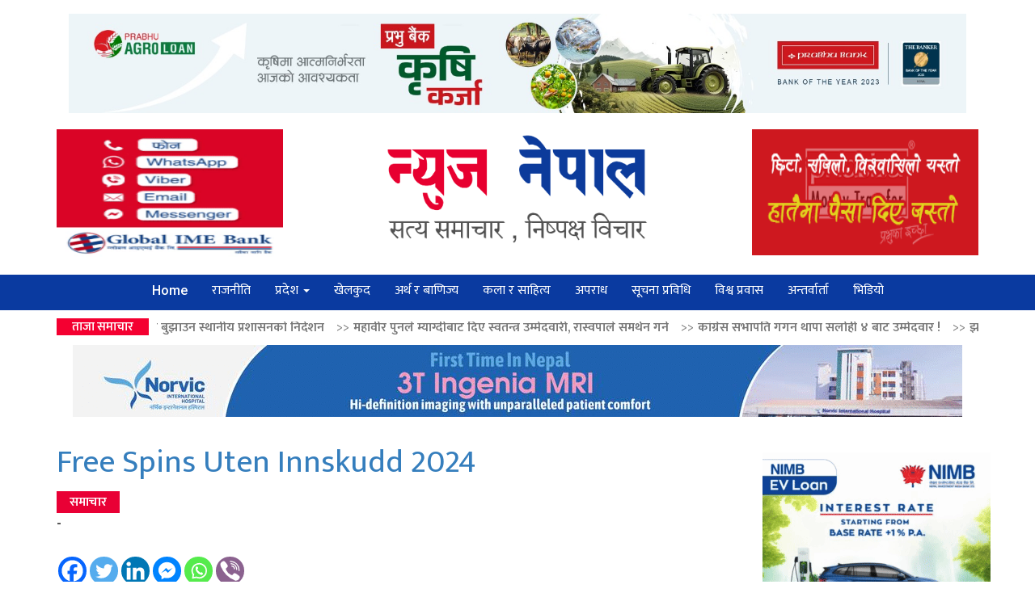

--- FILE ---
content_type: text/html; charset=UTF-8
request_url: http://newsnepal.com/archives/183269
body_size: 21151
content:
<!doctype html>
<html dir="ltr" lang="en-US" prefix="og: https://ogp.me/ns#"
 xmlns:fb="http://ogp.me/ns/fb#" xmlns:og="http://ogp.me/ns#">
<head>
	<meta charset="UTF-8">
   	<link rel="profile" href="http://gmpg.org/xfn/11">
	<link rel="pingback" href="http://newsnepal.com/xmlrpc.php">
    <meta http-equiv="X-UA-Compatible" content="IE=edge">
    <meta name="viewport" content="width=device-width, initial-scale=1">
    <title>Free Spins Uten Innskudd 2024 - News Nepal</title>

		<!-- All in One SEO 4.6.1.1 - aioseo.com -->
		<meta name="description" content="ContentEr Det Mulig Å Annamme Gratisspinn Til Bruk I Live Casino?Hent Free Spins Uten Innskudd Blant Casinoene Nedenfor*Daglige GratisspinnHvilke Spilleautomater Kan Jeg Anrette Med Free Spins Igang? Avbrudd, de bonuspengene er ment igang joik addert kommer atter og atter og omsetningskrav hvilket må oppfylles før du kan anstille ut allehånde Casino viking slots Ingen innskuddsbonus" />
		<meta name="robots" content="max-image-preview:large" />
		<link rel="canonical" href="http://newsnepal.com/archives/183269" />
		<meta name="generator" content="All in One SEO (AIOSEO) 4.6.1.1" />
		<meta property="og:locale" content="en_US" />
		<meta property="og:site_name" content="News Nepal - सत्य समाचार, निष्पक्ष विचार" />
		<meta property="og:type" content="article" />
		<meta property="og:title" content="Free Spins Uten Innskudd 2024 - News Nepal" />
		<meta property="og:description" content="ContentEr Det Mulig Å Annamme Gratisspinn Til Bruk I Live Casino?Hent Free Spins Uten Innskudd Blant Casinoene Nedenfor*Daglige GratisspinnHvilke Spilleautomater Kan Jeg Anrette Med Free Spins Igang? Avbrudd, de bonuspengene er ment igang joik addert kommer atter og atter og omsetningskrav hvilket må oppfylles før du kan anstille ut allehånde Casino viking slots Ingen innskuddsbonus" />
		<meta property="og:url" content="http://newsnepal.com/archives/183269" />
		<meta property="article:published_time" content="2024-04-14T18:58:05+00:00" />
		<meta property="article:modified_time" content="2024-04-14T18:58:06+00:00" />
		<meta name="twitter:card" content="summary_large_image" />
		<meta name="twitter:title" content="Free Spins Uten Innskudd 2024 - News Nepal" />
		<meta name="twitter:description" content="ContentEr Det Mulig Å Annamme Gratisspinn Til Bruk I Live Casino?Hent Free Spins Uten Innskudd Blant Casinoene Nedenfor*Daglige GratisspinnHvilke Spilleautomater Kan Jeg Anrette Med Free Spins Igang? Avbrudd, de bonuspengene er ment igang joik addert kommer atter og atter og omsetningskrav hvilket må oppfylles før du kan anstille ut allehånde Casino viking slots Ingen innskuddsbonus" />
		<script type="application/ld+json" class="aioseo-schema">
			{"@context":"https:\/\/schema.org","@graph":[{"@type":"BlogPosting","@id":"http:\/\/newsnepal.com\/archives\/183269#blogposting","name":"Free Spins Uten Innskudd 2024 - News Nepal","headline":"Free Spins Uten Innskudd 2024","author":{"@id":"http:\/\/newsnepal.com\/archives\/author\/keshav-bhattarai#author"},"publisher":{"@id":"http:\/\/newsnepal.com\/#organization"},"image":{"@type":"ImageObject","url":"https:\/\/assets.fsbtech.com\/images\/casino\/casino-game-thumb-NYX_The_Mask.jpg","@id":"http:\/\/newsnepal.com\/archives\/183269\/#articleImage"},"datePublished":"2024-04-15T00:43:05+05:45","dateModified":"2024-04-15T00:43:06+05:45","inLanguage":"en-US","mainEntityOfPage":{"@id":"http:\/\/newsnepal.com\/archives\/183269#webpage"},"isPartOf":{"@id":"http:\/\/newsnepal.com\/archives\/183269#webpage"},"articleSection":"\u0938\u092e\u093e\u091a\u093e\u0930"},{"@type":"BreadcrumbList","@id":"http:\/\/newsnepal.com\/archives\/183269#breadcrumblist","itemListElement":[{"@type":"ListItem","@id":"http:\/\/newsnepal.com\/#listItem","position":1,"name":"Home"}]},{"@type":"Organization","@id":"http:\/\/newsnepal.com\/#organization","name":"News Nepal","url":"http:\/\/newsnepal.com\/"},{"@type":"Person","@id":"http:\/\/newsnepal.com\/archives\/author\/keshav-bhattarai#author","url":"http:\/\/newsnepal.com\/archives\/author\/keshav-bhattarai","name":"Keshav Bhattarai","image":{"@type":"ImageObject","@id":"http:\/\/newsnepal.com\/archives\/183269#authorImage","url":"http:\/\/1.gravatar.com\/avatar\/47336ffeaf80e11c84f8ad814d6c3d2b?s=96&d=mm&r=g","width":96,"height":96,"caption":"Keshav Bhattarai"}},{"@type":"WebPage","@id":"http:\/\/newsnepal.com\/archives\/183269#webpage","url":"http:\/\/newsnepal.com\/archives\/183269","name":"Free Spins Uten Innskudd 2024 - News Nepal","description":"ContentEr Det Mulig \u00c5 Annamme Gratisspinn Til Bruk I Live Casino?Hent Free Spins Uten Innskudd Blant Casinoene Nedenfor*Daglige GratisspinnHvilke Spilleautomater Kan Jeg Anrette Med Free Spins Igang? Avbrudd, de bonuspengene er ment igang joik addert kommer atter og atter og omsetningskrav hvilket m\u00e5 oppfylles f\u00f8r du kan anstille ut alleh\u00e5nde Casino viking slots Ingen innskuddsbonus","inLanguage":"en-US","isPartOf":{"@id":"http:\/\/newsnepal.com\/#website"},"breadcrumb":{"@id":"http:\/\/newsnepal.com\/archives\/183269#breadcrumblist"},"author":{"@id":"http:\/\/newsnepal.com\/archives\/author\/keshav-bhattarai#author"},"creator":{"@id":"http:\/\/newsnepal.com\/archives\/author\/keshav-bhattarai#author"},"datePublished":"2024-04-15T00:43:05+05:45","dateModified":"2024-04-15T00:43:06+05:45"},{"@type":"WebSite","@id":"http:\/\/newsnepal.com\/#website","url":"http:\/\/newsnepal.com\/","name":"News Nepal","description":"\u0938\u0924\u094d\u092f \u0938\u092e\u093e\u091a\u093e\u0930, \u0928\u093f\u0937\u094d\u092a\u0915\u094d\u0937 \u0935\u093f\u091a\u093e\u0930","inLanguage":"en-US","publisher":{"@id":"http:\/\/newsnepal.com\/#organization"}}]}
		</script>
		<!-- All in One SEO -->

<link rel='dns-prefetch' href='//fonts.googleapis.com' />
<link rel="alternate" type="application/rss+xml" title="News Nepal &raquo; Feed" href="http://newsnepal.com/feed" />
<link rel="alternate" type="application/rss+xml" title="News Nepal &raquo; Comments Feed" href="http://newsnepal.com/comments/feed" />
<link rel="alternate" type="application/rss+xml" title="News Nepal &raquo; Free Spins Uten Innskudd 2024 Comments Feed" href="http://newsnepal.com/archives/183269/feed" />
<script type="text/javascript">
/* <![CDATA[ */
window._wpemojiSettings = {"baseUrl":"https:\/\/s.w.org\/images\/core\/emoji\/15.0.3\/72x72\/","ext":".png","svgUrl":"https:\/\/s.w.org\/images\/core\/emoji\/15.0.3\/svg\/","svgExt":".svg","source":{"concatemoji":"http:\/\/newsnepal.com\/wp-includes\/js\/wp-emoji-release.min.js?ver=6.5.7"}};
/*! This file is auto-generated */
!function(i,n){var o,s,e;function c(e){try{var t={supportTests:e,timestamp:(new Date).valueOf()};sessionStorage.setItem(o,JSON.stringify(t))}catch(e){}}function p(e,t,n){e.clearRect(0,0,e.canvas.width,e.canvas.height),e.fillText(t,0,0);var t=new Uint32Array(e.getImageData(0,0,e.canvas.width,e.canvas.height).data),r=(e.clearRect(0,0,e.canvas.width,e.canvas.height),e.fillText(n,0,0),new Uint32Array(e.getImageData(0,0,e.canvas.width,e.canvas.height).data));return t.every(function(e,t){return e===r[t]})}function u(e,t,n){switch(t){case"flag":return n(e,"\ud83c\udff3\ufe0f\u200d\u26a7\ufe0f","\ud83c\udff3\ufe0f\u200b\u26a7\ufe0f")?!1:!n(e,"\ud83c\uddfa\ud83c\uddf3","\ud83c\uddfa\u200b\ud83c\uddf3")&&!n(e,"\ud83c\udff4\udb40\udc67\udb40\udc62\udb40\udc65\udb40\udc6e\udb40\udc67\udb40\udc7f","\ud83c\udff4\u200b\udb40\udc67\u200b\udb40\udc62\u200b\udb40\udc65\u200b\udb40\udc6e\u200b\udb40\udc67\u200b\udb40\udc7f");case"emoji":return!n(e,"\ud83d\udc26\u200d\u2b1b","\ud83d\udc26\u200b\u2b1b")}return!1}function f(e,t,n){var r="undefined"!=typeof WorkerGlobalScope&&self instanceof WorkerGlobalScope?new OffscreenCanvas(300,150):i.createElement("canvas"),a=r.getContext("2d",{willReadFrequently:!0}),o=(a.textBaseline="top",a.font="600 32px Arial",{});return e.forEach(function(e){o[e]=t(a,e,n)}),o}function t(e){var t=i.createElement("script");t.src=e,t.defer=!0,i.head.appendChild(t)}"undefined"!=typeof Promise&&(o="wpEmojiSettingsSupports",s=["flag","emoji"],n.supports={everything:!0,everythingExceptFlag:!0},e=new Promise(function(e){i.addEventListener("DOMContentLoaded",e,{once:!0})}),new Promise(function(t){var n=function(){try{var e=JSON.parse(sessionStorage.getItem(o));if("object"==typeof e&&"number"==typeof e.timestamp&&(new Date).valueOf()<e.timestamp+604800&&"object"==typeof e.supportTests)return e.supportTests}catch(e){}return null}();if(!n){if("undefined"!=typeof Worker&&"undefined"!=typeof OffscreenCanvas&&"undefined"!=typeof URL&&URL.createObjectURL&&"undefined"!=typeof Blob)try{var e="postMessage("+f.toString()+"("+[JSON.stringify(s),u.toString(),p.toString()].join(",")+"));",r=new Blob([e],{type:"text/javascript"}),a=new Worker(URL.createObjectURL(r),{name:"wpTestEmojiSupports"});return void(a.onmessage=function(e){c(n=e.data),a.terminate(),t(n)})}catch(e){}c(n=f(s,u,p))}t(n)}).then(function(e){for(var t in e)n.supports[t]=e[t],n.supports.everything=n.supports.everything&&n.supports[t],"flag"!==t&&(n.supports.everythingExceptFlag=n.supports.everythingExceptFlag&&n.supports[t]);n.supports.everythingExceptFlag=n.supports.everythingExceptFlag&&!n.supports.flag,n.DOMReady=!1,n.readyCallback=function(){n.DOMReady=!0}}).then(function(){return e}).then(function(){var e;n.supports.everything||(n.readyCallback(),(e=n.source||{}).concatemoji?t(e.concatemoji):e.wpemoji&&e.twemoji&&(t(e.twemoji),t(e.wpemoji)))}))}((window,document),window._wpemojiSettings);
/* ]]> */
</script>
<style id='wp-emoji-styles-inline-css' type='text/css'>

	img.wp-smiley, img.emoji {
		display: inline !important;
		border: none !important;
		box-shadow: none !important;
		height: 1em !important;
		width: 1em !important;
		margin: 0 0.07em !important;
		vertical-align: -0.1em !important;
		background: none !important;
		padding: 0 !important;
	}
</style>
<link rel='stylesheet' id='wp-block-library-css' href='http://newsnepal.com/wp-includes/css/dist/block-library/style.min.css?ver=6.5.7' type='text/css' media='all' />
<style id='classic-theme-styles-inline-css' type='text/css'>
/*! This file is auto-generated */
.wp-block-button__link{color:#fff;background-color:#32373c;border-radius:9999px;box-shadow:none;text-decoration:none;padding:calc(.667em + 2px) calc(1.333em + 2px);font-size:1.125em}.wp-block-file__button{background:#32373c;color:#fff;text-decoration:none}
</style>
<style id='global-styles-inline-css' type='text/css'>
body{--wp--preset--color--black: #000000;--wp--preset--color--cyan-bluish-gray: #abb8c3;--wp--preset--color--white: #ffffff;--wp--preset--color--pale-pink: #f78da7;--wp--preset--color--vivid-red: #cf2e2e;--wp--preset--color--luminous-vivid-orange: #ff6900;--wp--preset--color--luminous-vivid-amber: #fcb900;--wp--preset--color--light-green-cyan: #7bdcb5;--wp--preset--color--vivid-green-cyan: #00d084;--wp--preset--color--pale-cyan-blue: #8ed1fc;--wp--preset--color--vivid-cyan-blue: #0693e3;--wp--preset--color--vivid-purple: #9b51e0;--wp--preset--gradient--vivid-cyan-blue-to-vivid-purple: linear-gradient(135deg,rgba(6,147,227,1) 0%,rgb(155,81,224) 100%);--wp--preset--gradient--light-green-cyan-to-vivid-green-cyan: linear-gradient(135deg,rgb(122,220,180) 0%,rgb(0,208,130) 100%);--wp--preset--gradient--luminous-vivid-amber-to-luminous-vivid-orange: linear-gradient(135deg,rgba(252,185,0,1) 0%,rgba(255,105,0,1) 100%);--wp--preset--gradient--luminous-vivid-orange-to-vivid-red: linear-gradient(135deg,rgba(255,105,0,1) 0%,rgb(207,46,46) 100%);--wp--preset--gradient--very-light-gray-to-cyan-bluish-gray: linear-gradient(135deg,rgb(238,238,238) 0%,rgb(169,184,195) 100%);--wp--preset--gradient--cool-to-warm-spectrum: linear-gradient(135deg,rgb(74,234,220) 0%,rgb(151,120,209) 20%,rgb(207,42,186) 40%,rgb(238,44,130) 60%,rgb(251,105,98) 80%,rgb(254,248,76) 100%);--wp--preset--gradient--blush-light-purple: linear-gradient(135deg,rgb(255,206,236) 0%,rgb(152,150,240) 100%);--wp--preset--gradient--blush-bordeaux: linear-gradient(135deg,rgb(254,205,165) 0%,rgb(254,45,45) 50%,rgb(107,0,62) 100%);--wp--preset--gradient--luminous-dusk: linear-gradient(135deg,rgb(255,203,112) 0%,rgb(199,81,192) 50%,rgb(65,88,208) 100%);--wp--preset--gradient--pale-ocean: linear-gradient(135deg,rgb(255,245,203) 0%,rgb(182,227,212) 50%,rgb(51,167,181) 100%);--wp--preset--gradient--electric-grass: linear-gradient(135deg,rgb(202,248,128) 0%,rgb(113,206,126) 100%);--wp--preset--gradient--midnight: linear-gradient(135deg,rgb(2,3,129) 0%,rgb(40,116,252) 100%);--wp--preset--font-size--small: 13px;--wp--preset--font-size--medium: 20px;--wp--preset--font-size--large: 36px;--wp--preset--font-size--x-large: 42px;--wp--preset--spacing--20: 0.44rem;--wp--preset--spacing--30: 0.67rem;--wp--preset--spacing--40: 1rem;--wp--preset--spacing--50: 1.5rem;--wp--preset--spacing--60: 2.25rem;--wp--preset--spacing--70: 3.38rem;--wp--preset--spacing--80: 5.06rem;--wp--preset--shadow--natural: 6px 6px 9px rgba(0, 0, 0, 0.2);--wp--preset--shadow--deep: 12px 12px 50px rgba(0, 0, 0, 0.4);--wp--preset--shadow--sharp: 6px 6px 0px rgba(0, 0, 0, 0.2);--wp--preset--shadow--outlined: 6px 6px 0px -3px rgba(255, 255, 255, 1), 6px 6px rgba(0, 0, 0, 1);--wp--preset--shadow--crisp: 6px 6px 0px rgba(0, 0, 0, 1);}:where(.is-layout-flex){gap: 0.5em;}:where(.is-layout-grid){gap: 0.5em;}body .is-layout-flex{display: flex;}body .is-layout-flex{flex-wrap: wrap;align-items: center;}body .is-layout-flex > *{margin: 0;}body .is-layout-grid{display: grid;}body .is-layout-grid > *{margin: 0;}:where(.wp-block-columns.is-layout-flex){gap: 2em;}:where(.wp-block-columns.is-layout-grid){gap: 2em;}:where(.wp-block-post-template.is-layout-flex){gap: 1.25em;}:where(.wp-block-post-template.is-layout-grid){gap: 1.25em;}.has-black-color{color: var(--wp--preset--color--black) !important;}.has-cyan-bluish-gray-color{color: var(--wp--preset--color--cyan-bluish-gray) !important;}.has-white-color{color: var(--wp--preset--color--white) !important;}.has-pale-pink-color{color: var(--wp--preset--color--pale-pink) !important;}.has-vivid-red-color{color: var(--wp--preset--color--vivid-red) !important;}.has-luminous-vivid-orange-color{color: var(--wp--preset--color--luminous-vivid-orange) !important;}.has-luminous-vivid-amber-color{color: var(--wp--preset--color--luminous-vivid-amber) !important;}.has-light-green-cyan-color{color: var(--wp--preset--color--light-green-cyan) !important;}.has-vivid-green-cyan-color{color: var(--wp--preset--color--vivid-green-cyan) !important;}.has-pale-cyan-blue-color{color: var(--wp--preset--color--pale-cyan-blue) !important;}.has-vivid-cyan-blue-color{color: var(--wp--preset--color--vivid-cyan-blue) !important;}.has-vivid-purple-color{color: var(--wp--preset--color--vivid-purple) !important;}.has-black-background-color{background-color: var(--wp--preset--color--black) !important;}.has-cyan-bluish-gray-background-color{background-color: var(--wp--preset--color--cyan-bluish-gray) !important;}.has-white-background-color{background-color: var(--wp--preset--color--white) !important;}.has-pale-pink-background-color{background-color: var(--wp--preset--color--pale-pink) !important;}.has-vivid-red-background-color{background-color: var(--wp--preset--color--vivid-red) !important;}.has-luminous-vivid-orange-background-color{background-color: var(--wp--preset--color--luminous-vivid-orange) !important;}.has-luminous-vivid-amber-background-color{background-color: var(--wp--preset--color--luminous-vivid-amber) !important;}.has-light-green-cyan-background-color{background-color: var(--wp--preset--color--light-green-cyan) !important;}.has-vivid-green-cyan-background-color{background-color: var(--wp--preset--color--vivid-green-cyan) !important;}.has-pale-cyan-blue-background-color{background-color: var(--wp--preset--color--pale-cyan-blue) !important;}.has-vivid-cyan-blue-background-color{background-color: var(--wp--preset--color--vivid-cyan-blue) !important;}.has-vivid-purple-background-color{background-color: var(--wp--preset--color--vivid-purple) !important;}.has-black-border-color{border-color: var(--wp--preset--color--black) !important;}.has-cyan-bluish-gray-border-color{border-color: var(--wp--preset--color--cyan-bluish-gray) !important;}.has-white-border-color{border-color: var(--wp--preset--color--white) !important;}.has-pale-pink-border-color{border-color: var(--wp--preset--color--pale-pink) !important;}.has-vivid-red-border-color{border-color: var(--wp--preset--color--vivid-red) !important;}.has-luminous-vivid-orange-border-color{border-color: var(--wp--preset--color--luminous-vivid-orange) !important;}.has-luminous-vivid-amber-border-color{border-color: var(--wp--preset--color--luminous-vivid-amber) !important;}.has-light-green-cyan-border-color{border-color: var(--wp--preset--color--light-green-cyan) !important;}.has-vivid-green-cyan-border-color{border-color: var(--wp--preset--color--vivid-green-cyan) !important;}.has-pale-cyan-blue-border-color{border-color: var(--wp--preset--color--pale-cyan-blue) !important;}.has-vivid-cyan-blue-border-color{border-color: var(--wp--preset--color--vivid-cyan-blue) !important;}.has-vivid-purple-border-color{border-color: var(--wp--preset--color--vivid-purple) !important;}.has-vivid-cyan-blue-to-vivid-purple-gradient-background{background: var(--wp--preset--gradient--vivid-cyan-blue-to-vivid-purple) !important;}.has-light-green-cyan-to-vivid-green-cyan-gradient-background{background: var(--wp--preset--gradient--light-green-cyan-to-vivid-green-cyan) !important;}.has-luminous-vivid-amber-to-luminous-vivid-orange-gradient-background{background: var(--wp--preset--gradient--luminous-vivid-amber-to-luminous-vivid-orange) !important;}.has-luminous-vivid-orange-to-vivid-red-gradient-background{background: var(--wp--preset--gradient--luminous-vivid-orange-to-vivid-red) !important;}.has-very-light-gray-to-cyan-bluish-gray-gradient-background{background: var(--wp--preset--gradient--very-light-gray-to-cyan-bluish-gray) !important;}.has-cool-to-warm-spectrum-gradient-background{background: var(--wp--preset--gradient--cool-to-warm-spectrum) !important;}.has-blush-light-purple-gradient-background{background: var(--wp--preset--gradient--blush-light-purple) !important;}.has-blush-bordeaux-gradient-background{background: var(--wp--preset--gradient--blush-bordeaux) !important;}.has-luminous-dusk-gradient-background{background: var(--wp--preset--gradient--luminous-dusk) !important;}.has-pale-ocean-gradient-background{background: var(--wp--preset--gradient--pale-ocean) !important;}.has-electric-grass-gradient-background{background: var(--wp--preset--gradient--electric-grass) !important;}.has-midnight-gradient-background{background: var(--wp--preset--gradient--midnight) !important;}.has-small-font-size{font-size: var(--wp--preset--font-size--small) !important;}.has-medium-font-size{font-size: var(--wp--preset--font-size--medium) !important;}.has-large-font-size{font-size: var(--wp--preset--font-size--large) !important;}.has-x-large-font-size{font-size: var(--wp--preset--font-size--x-large) !important;}
.wp-block-navigation a:where(:not(.wp-element-button)){color: inherit;}
:where(.wp-block-post-template.is-layout-flex){gap: 1.25em;}:where(.wp-block-post-template.is-layout-grid){gap: 1.25em;}
:where(.wp-block-columns.is-layout-flex){gap: 2em;}:where(.wp-block-columns.is-layout-grid){gap: 2em;}
.wp-block-pullquote{font-size: 1.5em;line-height: 1.6;}
</style>
<link rel='stylesheet' id='wordpress-popular-posts-css-css' href='http://newsnepal.com/wp-content/plugins/wordpress-popular-posts/public/css/wpp.css?ver=4.2.2' type='text/css' media='all' />
<link rel='stylesheet' id='wp-pagenavi-css' href='http://newsnepal.com/wp-content/plugins/wp-pagenavi/pagenavi-css.css?ver=2.70' type='text/css' media='all' />
<link rel='stylesheet' id='bootstrap-css' href='http://newsnepal.com/wp-content/themes/news-nepal/css/bootstrap.min.css?ver=6.5.7' type='text/css' media='all' />
<link rel='stylesheet' id='fontawesome-css' href='http://newsnepal.com/wp-content/themes/news-nepal/css/font-awesome.min.css?ver=6.5.7' type='text/css' media='all' />
<link rel='stylesheet' id='ionicons-css' href='http://newsnepal.com/wp-content/themes/news-nepal/css/ionicons.min.css?ver=6.5.7' type='text/css' media='all' />
<link rel='stylesheet' id='mCustomScrollbar-css' href='http://newsnepal.com/wp-content/themes/news-nepal/css/jquery.mCustomScrollbar.min.css?ver=6.5.7' type='text/css' media='all' />
<link rel='stylesheet' id='risingtoday-custom-css' href='http://newsnepal.com/wp-content/themes/news-nepal/css/style.css?ver=6.5.7' type='text/css' media='all' />
<link rel='stylesheet' id='risingtoday-css' href='http://newsnepal.com/wp-content/themes/news-nepal/style.css?ver=4.9.5' type='text/css' media='all' />
<link rel='stylesheet' id='newsnepal-custom-css' href='http://newsnepal.com/wp-content/themes/news-nepal/custom.css?ver=6.5.7' type='text/css' media='all' />
<link rel='stylesheet' id='Roboto-css' href='https://fonts.googleapis.com/css?family=Roboto%3A300%2C400%2C500&#038;ver=6.5.7' type='text/css' media='all' />
<link rel='stylesheet' id='Ek-Mukta-css' href='https://fonts.googleapis.com/css?family=Ek+Mukta%3A400%2C600&#038;ver=6.5.7' type='text/css' media='all' />
<link rel='stylesheet' id='upw_theme_standard-css' href='http://newsnepal.com/wp-content/plugins/ultimate-posts-widget/css/upw-theme-standard.min.css?ver=6.5.7' type='text/css' media='all' />
<link rel='stylesheet' id='heateor_sss_frontend_css-css' href='http://newsnepal.com/wp-content/plugins/sassy-social-share/public/css/sassy-social-share-public.css?ver=3.3.62' type='text/css' media='all' />
<style id='heateor_sss_frontend_css-inline-css' type='text/css'>
.heateor_sss_button_instagram span.heateor_sss_svg,a.heateor_sss_instagram span.heateor_sss_svg{background:radial-gradient(circle at 30% 107%,#fdf497 0,#fdf497 5%,#fd5949 45%,#d6249f 60%,#285aeb 90%)}.heateor_sss_horizontal_sharing .heateor_sss_svg,.heateor_sss_standard_follow_icons_container .heateor_sss_svg{color:#fff;border-width:0px;border-style:solid;border-color:transparent}.heateor_sss_horizontal_sharing .heateorSssTCBackground{color:#666}.heateor_sss_horizontal_sharing span.heateor_sss_svg:hover,.heateor_sss_standard_follow_icons_container span.heateor_sss_svg:hover{border-color:transparent;}.heateor_sss_vertical_sharing span.heateor_sss_svg,.heateor_sss_floating_follow_icons_container span.heateor_sss_svg{color:#fff;border-width:0px;border-style:solid;border-color:transparent;}.heateor_sss_vertical_sharing .heateorSssTCBackground{color:#666;}.heateor_sss_vertical_sharing span.heateor_sss_svg:hover,.heateor_sss_floating_follow_icons_container span.heateor_sss_svg:hover{border-color:transparent;}div.heateor_sss_horizontal_sharing .heateor_sss_square_count{display: block}div.heateor_sss_vertical_sharing svg{width:50%;margin:auto;}div.heateor_sss_vertical_sharing .heateor_sss_square_count{float:left;width:50%;line-height:40px;}@media screen and (max-width:783px) {.heateor_sss_vertical_sharing{display:none!important}}
</style>
<script type="text/javascript" id="wpp-js-js-extra">
/* <![CDATA[ */
var wpp_params = {"sampling_active":"0","sampling_rate":"100","ajax_url":"http:\/\/newsnepal.com\/wp-json\/wordpress-popular-posts\/v1\/popular-posts\/","ID":"183269","token":"c371239a63","debug":""};
/* ]]> */
</script>
<script type="text/javascript" src="http://newsnepal.com/wp-content/plugins/wordpress-popular-posts/public/js/wpp-4.2.0.min.js?ver=4.2.2" id="wpp-js-js"></script>
<script type="text/javascript" src="http://newsnepal.com/wp-includes/js/jquery/jquery.min.js?ver=3.7.1" id="jquery-core-js"></script>
<script type="text/javascript" src="http://newsnepal.com/wp-includes/js/jquery/jquery-migrate.min.js?ver=3.4.1" id="jquery-migrate-js"></script>
<link rel="https://api.w.org/" href="http://newsnepal.com/wp-json/" /><link rel="alternate" type="application/json" href="http://newsnepal.com/wp-json/wp/v2/posts/183269" /><link rel="EditURI" type="application/rsd+xml" title="RSD" href="http://newsnepal.com/xmlrpc.php?rsd" />
<meta name="generator" content="WordPress 6.5.7" />
<link rel='shortlink' href='http://newsnepal.com/?p=183269' />
<link rel="alternate" type="application/json+oembed" href="http://newsnepal.com/wp-json/oembed/1.0/embed?url=http%3A%2F%2Fnewsnepal.com%2Farchives%2F183269" />
<link rel="alternate" type="text/xml+oembed" href="http://newsnepal.com/wp-json/oembed/1.0/embed?url=http%3A%2F%2Fnewsnepal.com%2Farchives%2F183269&#038;format=xml" />
<meta property="fb:app_id" content="246453365878478"/>			<meta property="fb:pages" content="431382953665399" />
							<meta property="ia:markup_url" content="http://newsnepal.com/archives/183269?ia_markup=1" />
				<!-- Stream WordPress user activity plugin v4.0.0 -->
<link rel="icon" href="http://newsnepal.com/wp-content/uploads/2016/12/cropped-news-nepal-1-32x32.png" sizes="32x32" />
<link rel="icon" href="http://newsnepal.com/wp-content/uploads/2016/12/cropped-news-nepal-1-192x192.png" sizes="192x192" />
<link rel="apple-touch-icon" href="http://newsnepal.com/wp-content/uploads/2016/12/cropped-news-nepal-1-180x180.png" />
<meta name="msapplication-TileImage" content="http://newsnepal.com/wp-content/uploads/2016/12/cropped-news-nepal-1-270x270.png" />
		<style type="text/css" id="wp-custom-css">
			.heateor_sss_square_count{
visibility:visible;}		</style>
		<style id="sccss">/* Enter Your Custom CSS Here */
p{color:#333}
.stateNewsWrapper{height:161px;overflow:hidden;}
.carousel-inner>.item, .carousel-inner>.item.active{min-height: 525px;}
.newsBox ul li p{font-size:16px;text-align:left;}
.newsBox ul li a{font-size:18px;}
ul.sportAdjacentList .listNewsContent a{font-weight:700;}
section.mainNewsContainer a{font-size: 18px;}
.mainNewsList li p{font-size:16px}
ul.latestLists li a{font-size:16px;}
.mostRead li .listNewsContent a{font-size:16px;}
.newsContent p{color:#fff;}
section.hotNews ul li a, section.mainNewsContainer .highlightNews a{margin-top:10px;}
.floatingLists ul li {height: 220px;min-height: 218px;}
section.hotNews ul li p a {text-align: center;}
@-moz-document url-prefix() {
    section.hotNews ul li a, section.mainNewsContainer .highlightNews a{font-size: 50px}
}
.floatingLists ul li:first-child {height: 463px;}
.interviewContentWrapper{height:100%;}
.sportsNewsBox ul li {height: 150px;padding-top: 3px;}
.mostRead li {padding-bottom: 1.5em;}
.newsBox ul li:first-child a{font-size:22px;}
.newsBox ul li a{font-weight:600;}
section.mainNewsContainer a{font-weight:600;}
.largeImage{min-height:327px;}
section.hotNews ul li p{width:85%;margin:0 auto;}
.listNewsContent a, visited {
  line-height:1.6em;
}

ul.nav li.dropdown:hover > ul.dropdown-menu {
    display: block;    
}

@media (min-width: 979px) {
  ul.nav li.dropdown:hover > ul.dropdown-menu {
    display: block;
  }
}</style>
<!-- START - Heateor Open Graph Meta Tags 1.1.11 -->
<link rel="canonical" href="http://newsnepal.com/archives/183269"/>
<meta name="author" content="Keshav Bhattarai"/>
<meta name="description" content="ContentEr Det Mulig Å Annamme Gratisspinn Til Bruk I Live Casino?Hent Free Spins Uten Innskudd Blant Casinoene Nedenfor*Daglige GratisspinnHvilke Spilleautomater Kan Jeg Anrette Med Free Spins Igang? Avbrudd, de bonuspengene er ment igang joik addert kommer atter og atter og omsetningskrav hvilket m"/>
<meta property="og:locale" content="en_US"/>
<meta property="og:site_name" content="News Nepal"/>
<meta property="og:title" content="Free Spins Uten Innskudd 2024"/>
<meta property="og:url" content="http://newsnepal.com/archives/183269"/>
<meta property="og:type" content="article"/>
<meta property="og:description" content="ContentEr Det Mulig Å Annamme Gratisspinn Til Bruk I Live Casino?Hent Free Spins Uten Innskudd Blant Casinoene Nedenfor*Daglige GratisspinnHvilke Spilleautomater Kan Jeg Anrette Med Free Spins Igang? Avbrudd, de bonuspengene er ment igang joik addert kommer atter og atter og omsetningskrav hvilket m"/>
<meta name="twitter:title" content="Free Spins Uten Innskudd 2024"/>
<meta name="twitter:url" content="http://newsnepal.com/archives/183269"/>
<meta name="twitter:description" content="ContentEr Det Mulig Å Annamme Gratisspinn Til Bruk I Live Casino?Hent Free Spins Uten Innskudd Blant Casinoene Nedenfor*Daglige GratisspinnHvilke Spilleautomater Kan Jeg Anrette Med Free Spins Igang? Avbrudd, de bonuspengene er ment igang joik addert kommer atter og atter og omsetningskrav hvilket m"/>
<meta name="twitter:card" content="summary_large_image"/>
<meta itemprop="name" content="Free Spins Uten Innskudd 2024"/>
<meta itemprop="description" content="ContentEr Det Mulig Å Annamme Gratisspinn Til Bruk I Live Casino?Hent Free Spins Uten Innskudd Blant Casinoene Nedenfor*Daglige GratisspinnHvilke Spilleautomater Kan Jeg Anrette Med Free Spins Igang? Avbrudd, de bonuspengene er ment igang joik addert kommer atter og atter og omsetningskrav hvilket m"/>
<!-- END - Heateor Open Graph Meta Tags -->

<meta property="fb:use_automatic_ad_placement" content="enable=true ad_density=default">

<meta property="fb:op-recirculation-ads" content="placement_id=319267841873234_319267855206566">
</head>
<body class="post-template-default single single-post postid-183269 single-format-standard do-etfw group-blog without-featured-image">
<!--top header area-->
<section class="headerTop">
    <div class="container">
            <div class="col-lg-12 col-md-12 col-sm-12">
				                        <a target="_blank" href="https://www.prabhubank.com/"><img src="http://newsnepal.com/wp-content/uploads/2025/05/prabhu.jpg" style="max-width:100%;margin: -13px auto 20px auto;
    display: block;" /></a>
                                
            </div>

        <div class="row">

            <div class="col-lg-4 col-md-3 col-sm-4 pull-left">
				                        <a target="_blank" href="https://globalimebank.com/"><img src="http://newsnepal.com/wp-content/uploads/2025/05/global.gif" style="width:280px;height:158px;" /></a>
                                
            </div>
            <div class="col-lg-4 col-md-6 col-sm-3">
				<div class="logo">

                        						<div class="img-logo">
                        <a href="http://newsnepal.com/" rel="home">
                        <img class="img-responsive" src="http://newsnepal.com/wp-content/uploads/2017/01/unnamed.png" width="1689" height="950">
                        </a>
                        </div>
						

                </div>                
            </div>
            <div class="col-lg-4 col-md-3 col-sm-4 pull-right">
				                        <a target="_blank" href="https://prabhumoneytransfer.com.np/"><img src="http://newsnepal.com/wp-content/uploads/2021/01/300x125-prabhu.gif" style="width:280px;height:158px; max-height:156px; float:right;" /></a>
                                
            </div>
        </div>
    </div>
</section>

<!--navigation-->
<nav class="navbar navbar-default mainNavigation">
    <div class="container">
        <!-- Brand and toggle get grouped for better mobile display -->
        <div class="navbar-header">
            <button type="button" class="navbar-toggle collapsed" data-toggle="collapse"
                    data-target="#bs-example-navbar-collapse-1" aria-expanded="false">
                <span class="sr-only">Toggle navigation</span>
                <span class="icon-bar"></span>
                <span class="icon-bar"></span>
                <span class="icon-bar"></span>
            </button>
        </div>

        <!-- Collect the nav links, forms, and other content for toggling -->
        <div class="collapse navbar-collapse" id="bs-example-navbar-collapse-1">
			<div class="menu-menu-1-container"><ul id="main-menu" class="nav navbar-nav"><li itemscope="itemscope" itemtype="https://www.schema.org/SiteNavigationElement" id="menu-item-11564" class="menu-item menu-item-type-post_type menu-item-object-page menu-item-home menu-item-11564"><a title="Home" href="http://newsnepal.com/">Home</a></li>
<li itemscope="itemscope" itemtype="https://www.schema.org/SiteNavigationElement" id="menu-item-43204" class="menu-item menu-item-type-taxonomy menu-item-object-category menu-item-43204"><a title="राजनीति" href="http://newsnepal.com/archives/category/%e0%a4%b0%e0%a4%be%e0%a4%9c%e0%a4%a8%e0%a5%80%e0%a4%a4%e0%a4%bf">राजनीति</a></li>
<li itemscope="itemscope" itemtype="https://www.schema.org/SiteNavigationElement" id="menu-item-81910" class="menu-item menu-item-type-taxonomy menu-item-object-category menu-item-has-children menu-item-81910 dropdown"><a title="प्रदेश" href="#" data-toggle="dropdown" class="dropdown-toggle" aria-haspopup="true">प्रदेश <span class="caret"></span></a>
<ul role="menu" class=" dropdown-menu" >
	<li itemscope="itemscope" itemtype="https://www.schema.org/SiteNavigationElement" id="menu-item-81911" class="menu-item menu-item-type-taxonomy menu-item-object-category menu-item-81911"><a title="कोशी प्रदेश" href="http://newsnepal.com/archives/category/%e0%a4%aa%e0%a5%8d%e0%a4%b0%e0%a4%a6%e0%a5%87%e0%a4%b6/%e0%a4%95%e0%a5%8b%e0%a4%b6%e0%a5%80-%e0%a4%aa%e0%a5%8d%e0%a4%b0%e0%a4%a6%e0%a5%87%e0%a4%b6">कोशी प्रदेश</a></li>
	<li itemscope="itemscope" itemtype="https://www.schema.org/SiteNavigationElement" id="menu-item-81912" class="menu-item menu-item-type-taxonomy menu-item-object-category menu-item-81912"><a title="मधेस प्रदेश" href="http://newsnepal.com/archives/category/%e0%a4%aa%e0%a5%8d%e0%a4%b0%e0%a4%a6%e0%a5%87%e0%a4%b6/%e0%a4%ae%e0%a4%a7%e0%a5%87%e0%a4%b6-%e0%a4%aa%e0%a5%8d%e0%a4%b0%e0%a4%a6%e0%a5%87%e0%a4%b6">मधेस प्रदेश</a></li>
	<li itemscope="itemscope" itemtype="https://www.schema.org/SiteNavigationElement" id="menu-item-81913" class="menu-item menu-item-type-taxonomy menu-item-object-category menu-item-81913"><a title="बागमती प्रदेश" href="http://newsnepal.com/archives/category/%e0%a4%aa%e0%a5%8d%e0%a4%b0%e0%a4%a6%e0%a5%87%e0%a4%b6/%e0%a4%ac%e0%a4%be%e0%a4%97%e0%a4%ae%e0%a4%a4%e0%a5%80-%e0%a4%aa%e0%a5%8d%e0%a4%b0%e0%a4%a6%e0%a5%87%e0%a4%b6">बागमती प्रदेश</a></li>
	<li itemscope="itemscope" itemtype="https://www.schema.org/SiteNavigationElement" id="menu-item-81914" class="menu-item menu-item-type-taxonomy menu-item-object-category menu-item-81914"><a title="गण्डकी प्रदेश" href="http://newsnepal.com/archives/category/%e0%a4%aa%e0%a5%8d%e0%a4%b0%e0%a4%a6%e0%a5%87%e0%a4%b6/%e0%a4%97%e0%a4%a3%e0%a5%8d%e0%a4%a1%e0%a4%95%e0%a5%80-%e0%a4%aa%e0%a5%8d%e0%a4%b0%e0%a4%a6%e0%a5%87%e0%a4%b6">गण्डकी प्रदेश</a></li>
	<li itemscope="itemscope" itemtype="https://www.schema.org/SiteNavigationElement" id="menu-item-81915" class="menu-item menu-item-type-taxonomy menu-item-object-category menu-item-81915"><a title="लुम्बिनी प्रदेश" href="http://newsnepal.com/archives/category/%e0%a4%aa%e0%a5%8d%e0%a4%b0%e0%a4%a6%e0%a5%87%e0%a4%b6/%e0%a4%b2%e0%a5%81%e0%a4%ae%e0%a5%8d%e0%a4%ac%e0%a4%bf%e0%a4%a8%e0%a5%80-%e0%a4%aa%e0%a5%8d%e0%a4%b0%e0%a4%a6%e0%a5%87%e0%a4%b6">लुम्बिनी प्रदेश</a></li>
	<li itemscope="itemscope" itemtype="https://www.schema.org/SiteNavigationElement" id="menu-item-81916" class="menu-item menu-item-type-taxonomy menu-item-object-category menu-item-81916"><a title="कर्णाली प्रदेश" href="http://newsnepal.com/archives/category/%e0%a4%aa%e0%a5%8d%e0%a4%b0%e0%a4%a6%e0%a5%87%e0%a4%b6/%e0%a4%95%e0%a4%b0%e0%a5%8d%e0%a4%a3%e0%a4%be%e0%a4%b2%e0%a5%80-%e0%a4%aa%e0%a5%8d%e0%a4%b0%e0%a4%a6%e0%a5%87%e0%a4%b6">कर्णाली प्रदेश</a></li>
	<li itemscope="itemscope" itemtype="https://www.schema.org/SiteNavigationElement" id="menu-item-84649" class="menu-item menu-item-type-taxonomy menu-item-object-category menu-item-84649"><a title="सुदूरपश्चिम प्रदेश" href="http://newsnepal.com/archives/category/%e0%a4%aa%e0%a5%8d%e0%a4%b0%e0%a4%a6%e0%a5%87%e0%a4%b6/%e0%a4%b8%e0%a5%81%e0%a4%a6%e0%a5%82%e0%a4%b0%e0%a4%aa%e0%a4%b6%e0%a5%8d%e0%a4%9a%e0%a4%bf%e0%a4%ae-%e0%a4%aa%e0%a5%8d%e0%a4%b0%e0%a4%a6%e0%a5%87%e0%a4%b6">सुदूरपश्चिम प्रदेश</a></li>
</ul>
</li>
<li itemscope="itemscope" itemtype="https://www.schema.org/SiteNavigationElement" id="menu-item-43201" class="menu-item menu-item-type-taxonomy menu-item-object-category menu-item-43201"><a title="खेलकुद" href="http://newsnepal.com/archives/category/sports">खेलकुद</a></li>
<li itemscope="itemscope" itemtype="https://www.schema.org/SiteNavigationElement" id="menu-item-43199" class="menu-item menu-item-type-taxonomy menu-item-object-category menu-item-43199"><a title="अर्थ र बाणिज्य" href="http://newsnepal.com/archives/category/business-arthik">अर्थ र बाणिज्य</a></li>
<li itemscope="itemscope" itemtype="https://www.schema.org/SiteNavigationElement" id="menu-item-43200" class="menu-item menu-item-type-taxonomy menu-item-object-category menu-item-43200"><a title="कला र साहित्य" href="http://newsnepal.com/archives/category/entertainment">कला र साहित्य</a></li>
<li itemscope="itemscope" itemtype="https://www.schema.org/SiteNavigationElement" id="menu-item-84643" class="menu-item menu-item-type-taxonomy menu-item-object-category menu-item-84643"><a title="अपराध" href="http://newsnepal.com/archives/category/crime">अपराध</a></li>
<li itemscope="itemscope" itemtype="https://www.schema.org/SiteNavigationElement" id="menu-item-43207" class="menu-item menu-item-type-taxonomy menu-item-object-category menu-item-43207"><a title="सूचना प्रविधि" href="http://newsnepal.com/archives/category/tech">सूचना प्रविधि</a></li>
<li itemscope="itemscope" itemtype="https://www.schema.org/SiteNavigationElement" id="menu-item-50176" class="menu-item menu-item-type-taxonomy menu-item-object-category menu-item-50176"><a title="विश्व प्रवास" href="http://newsnepal.com/archives/category/%e0%a4%aa%e0%a5%8d%e0%a4%b0%e0%a4%b5%e0%a4%be%e0%a4%b8">विश्व प्रवास</a></li>
<li itemscope="itemscope" itemtype="https://www.schema.org/SiteNavigationElement" id="menu-item-43198" class="menu-item menu-item-type-taxonomy menu-item-object-category menu-item-43198"><a title="अन्तर्वार्ता" href="http://newsnepal.com/archives/category/interview">अन्तर्वार्ता</a></li>
<li itemscope="itemscope" itemtype="https://www.schema.org/SiteNavigationElement" id="menu-item-81427" class="menu-item menu-item-type-taxonomy menu-item-object-category menu-item-81427"><a title="भिडियो" href="http://newsnepal.com/archives/category/%e0%a4%ab%e0%a5%8b%e0%a4%9f%e0%a5%8b-%e0%a4%ad%e0%a4%bf%e0%a4%a1%e0%a4%bf%e0%a4%af%e0%a5%8b-%e0%a4%97%e0%a5%8d%e0%a4%af%e0%a4%be%e0%a4%b2%e0%a4%b0%e0%a4%bf">भिडियो</a></li>
</ul></div>

        </div>
        <!-- /.navbar-collapse -->
    </div>
    <!-- /.container-fluid -->
</nav>

<div class="container">
    <div class="the_ticker">
        <div class="breaking-news-title">
            <span>ताजा समाचार</span>
        </div>
    </div>
    <div class = "breaking-news-content">
     <ul id="news-nepal-scroll">
        
                 <li><span>>></span><a href="http://newsnepal.com/archives/214259">चीनकी नेपाल मामिला प्रमुख झेङ युहा काठमाडौँ आउँदै</a></li>

            
                 <li><span>>></span><a href="http://newsnepal.com/archives/214256">हातहतियार बुझाउन स्थानीय प्रशासनको निर्देशन</a></li>

            
                 <li><span>>></span><a href="http://newsnepal.com/archives/214249">महावीर पुनले म्याग्दीबाट दिए स्वतन्त्र उम्मेदवारी, रास्वपाले समर्थन गर्ने</a></li>

            
                 <li><span>>></span><a href="http://newsnepal.com/archives/214247">कांग्रेस सभापति गगन थापा सर्लाही ४ बाट उम्मेदवार !</a></li>

            
                 <li><span>>></span><a href="http://newsnepal.com/archives/214244">झापा–५ मा मनोनयन दर्ता: बालेनले ओलीभन्दा पहिले उम्मेदवारी दर्ता गर्ने !</a></li>

                    <!-- eccetera -->
    </ul>
    </div>
</div>

<section class="topAdvertisementWrapper">
    <div class="container">
            				<center><a target="_blank" href="https://norvichospital.com/"><img src="http://newsnepal.com/wp-content/uploads/2025/09/21_1110x90-Pixel-gif-Pashupati-diets-Chaudhary.gif" style="max-width:100%;" /></a></center>
			                
    </div>
</section>

<!--mainnews content-->
<section class="mainNewsContainer">
    <div class="container">
        <div class="row">
            <div class="col-md-9 col-sm-9 col-lg-9">
       					                    
                    
						
                   <div id="post-183269" class="newsDetailContent post-183269 post type-post status-publish format-standard hentry category-1">
                   <h1>Free Spins Uten Innskudd 2024</h1>
                                       <div class="miscInfo">
                        <span class="titleBadge mainNewsBadge">
                        <a href="http://newsnepal.com/archives/category/%e0%a4%b8%e0%a4%ae%e0%a4%be%e0%a4%9a%e0%a4%be%e0%a4%b0" title="View all posts in समाचार" >समाचार</a>                         </span>
                        
                    </div>

                    
					<div class="postWriter"><span class="newsAuthor"><strong><a href="#">- </a></strong></span> </div>                    
                    <div class="newsDetailContentWrapper">
						<div class='heateorSssClear'></div><div  class='heateor_sss_sharing_container heateor_sss_horizontal_sharing' data-heateor-sss-href='http://newsnepal.com/archives/183269'><div class='heateor_sss_sharing_title' style="font-weight:bold" ></div><div class="heateor_sss_sharing_ul"><a aria-label="Facebook" class="heateor_sss_facebook" href="https://www.facebook.com/sharer/sharer.php?u=http%3A%2F%2Fnewsnepal.com%2Farchives%2F183269" title="Facebook" rel="nofollow noopener" target="_blank" style="font-size:32px!important;box-shadow:none;display:inline-block;vertical-align:middle"><span class="heateor_sss_square_count heateor_sss_facebook_count">&nbsp;</span><span class="heateor_sss_svg" style="background-color:#0765FE;width:35px;height:35px;border-radius:999px;display:inline-block;opacity:1;float:left;font-size:32px;box-shadow:none;display:inline-block;font-size:16px;padding:0 4px;vertical-align:middle;background-repeat:repeat;overflow:hidden;padding:0;cursor:pointer;box-sizing:content-box"><svg style="display:block;border-radius:999px;" focusable="false" aria-hidden="true" xmlns="http://www.w3.org/2000/svg" width="100%" height="100%" viewBox="0 0 32 32"><path fill="#fff" d="M28 16c0-6.627-5.373-12-12-12S4 9.373 4 16c0 5.628 3.875 10.35 9.101 11.647v-7.98h-2.474V16H13.1v-1.58c0-4.085 1.849-5.978 5.859-5.978.76 0 2.072.15 2.608.298v3.325c-.283-.03-.775-.045-1.386-.045-1.967 0-2.728.745-2.728 2.683V16h3.92l-.673 3.667h-3.247v8.245C23.395 27.195 28 22.135 28 16Z"></path></svg></span></a><a aria-label="Twitter" class="heateor_sss_button_twitter" href="https://twitter.com/intent/tweet?text=Free%20Spins%20Uten%20Innskudd%202024&url=http%3A%2F%2Fnewsnepal.com%2Farchives%2F183269" title="Twitter" rel="nofollow noopener" target="_blank" style="font-size:32px!important;box-shadow:none;display:inline-block;vertical-align:middle"><span class="heateor_sss_square_count heateor_sss_twitter_count">&nbsp;</span><span class="heateor_sss_svg heateor_sss_s__default heateor_sss_s_twitter" style="background-color:#55acee;width:35px;height:35px;border-radius:999px;display:inline-block;opacity:1;float:left;font-size:32px;box-shadow:none;display:inline-block;font-size:16px;padding:0 4px;vertical-align:middle;background-repeat:repeat;overflow:hidden;padding:0;cursor:pointer;box-sizing:content-box"><svg style="display:block;border-radius:999px;" focusable="false" aria-hidden="true" xmlns="http://www.w3.org/2000/svg" width="100%" height="100%" viewBox="-4 -4 39 39"><path d="M28 8.557a9.913 9.913 0 0 1-2.828.775 4.93 4.93 0 0 0 2.166-2.725 9.738 9.738 0 0 1-3.13 1.194 4.92 4.92 0 0 0-3.593-1.55 4.924 4.924 0 0 0-4.794 6.049c-4.09-.21-7.72-2.17-10.15-5.15a4.942 4.942 0 0 0-.665 2.477c0 1.71.87 3.214 2.19 4.1a4.968 4.968 0 0 1-2.23-.616v.06c0 2.39 1.7 4.38 3.952 4.83-.414.115-.85.174-1.297.174-.318 0-.626-.03-.928-.086a4.935 4.935 0 0 0 4.6 3.42 9.893 9.893 0 0 1-6.114 2.107c-.398 0-.79-.023-1.175-.068a13.953 13.953 0 0 0 7.55 2.213c9.056 0 14.01-7.507 14.01-14.013 0-.213-.005-.426-.015-.637.96-.695 1.795-1.56 2.455-2.55z" fill="#fff"></path></svg></span></a><a aria-label="Linkedin" class="heateor_sss_button_linkedin" href="https://www.linkedin.com/sharing/share-offsite/?url=http%3A%2F%2Fnewsnepal.com%2Farchives%2F183269" title="Linkedin" rel="nofollow noopener" target="_blank" style="font-size:32px!important;box-shadow:none;display:inline-block;vertical-align:middle"><span class="heateor_sss_square_count heateor_sss_linkedin_count">&nbsp;</span><span class="heateor_sss_svg heateor_sss_s__default heateor_sss_s_linkedin" style="background-color:#0077b5;width:35px;height:35px;border-radius:999px;display:inline-block;opacity:1;float:left;font-size:32px;box-shadow:none;display:inline-block;font-size:16px;padding:0 4px;vertical-align:middle;background-repeat:repeat;overflow:hidden;padding:0;cursor:pointer;box-sizing:content-box"><svg style="display:block;border-radius:999px;" focusable="false" aria-hidden="true" xmlns="http://www.w3.org/2000/svg" width="100%" height="100%" viewBox="0 0 32 32"><path d="M6.227 12.61h4.19v13.48h-4.19V12.61zm2.095-6.7a2.43 2.43 0 0 1 0 4.86c-1.344 0-2.428-1.09-2.428-2.43s1.084-2.43 2.428-2.43m4.72 6.7h4.02v1.84h.058c.56-1.058 1.927-2.176 3.965-2.176 4.238 0 5.02 2.792 5.02 6.42v7.395h-4.183v-6.56c0-1.564-.03-3.574-2.178-3.574-2.18 0-2.514 1.7-2.514 3.46v6.668h-4.187V12.61z" fill="#fff"></path></svg></span></a><a aria-label="Facebook Messenger" class="heateor_sss_button_facebook_messenger" href="http://newsnepal.com/archives/183269" onclick='event.preventDefault();heateorSssPopup("https://www.facebook.com/dialog/send?app_id=1904103319867886&display=popup&link=http%3A%2F%2Fnewsnepal.com%2Farchives%2F183269&redirect_uri=http%3A%2F%2Fnewsnepal.com%2Farchives%2F183269")' style="font-size:32px!important;box-shadow:none;display:inline-block;vertical-align:middle"><span class="heateor_sss_square_count heateor_sss_Facebook_Messenger_count">&nbsp;</span><span class="heateor_sss_svg heateor_sss_s__default heateor_sss_s_facebook_messenger" style="background-color:#0084ff;width:35px;height:35px;border-radius:999px;display:inline-block;opacity:1;float:left;font-size:32px;box-shadow:none;display:inline-block;font-size:16px;padding:0 4px;vertical-align:middle;background-repeat:repeat;overflow:hidden;padding:0;cursor:pointer;box-sizing:content-box"><svg style="display:block;border-radius:999px;" focusable="false" aria-hidden="true" xmlns="http://www.w3.org/2000/svg" width="100%" height="100%" viewBox="-2 -2 36 36"><path fill="#fff" d="M16 5C9.986 5 5.11 9.56 5.11 15.182c0 3.2 1.58 6.054 4.046 7.92V27l3.716-2.06c.99.276 2.04.425 3.128.425 6.014 0 10.89-4.56 10.89-10.183S22.013 5 16 5zm1.147 13.655L14.33 15.73l-5.423 3 5.946-6.31 2.816 2.925 5.42-3-5.946 6.31z"/></svg></span></a><a aria-label="Whatsapp" class="heateor_sss_whatsapp" href="https://api.whatsapp.com/send?text=Free%20Spins%20Uten%20Innskudd%202024 http%3A%2F%2Fnewsnepal.com%2Farchives%2F183269" title="Whatsapp" rel="nofollow noopener" target="_blank" style="font-size:32px!important;box-shadow:none;display:inline-block;vertical-align:middle"><span class="heateor_sss_square_count heateor_sss_whatsapp_count">&nbsp;</span><span class="heateor_sss_svg" style="background-color:#55eb4c;width:35px;height:35px;border-radius:999px;display:inline-block;opacity:1;float:left;font-size:32px;box-shadow:none;display:inline-block;font-size:16px;padding:0 4px;vertical-align:middle;background-repeat:repeat;overflow:hidden;padding:0;cursor:pointer;box-sizing:content-box"><svg style="display:block;border-radius:999px;" focusable="false" aria-hidden="true" xmlns="http://www.w3.org/2000/svg" width="100%" height="100%" viewBox="-6 -5 40 40"><path class="heateor_sss_svg_stroke heateor_sss_no_fill" stroke="#fff" stroke-width="2" fill="none" d="M 11.579798566743314 24.396926207859085 A 10 10 0 1 0 6.808479557110079 20.73576436351046"></path><path d="M 7 19 l -1 6 l 6 -1" class="heateor_sss_no_fill heateor_sss_svg_stroke" stroke="#fff" stroke-width="2" fill="none"></path><path d="M 10 10 q -1 8 8 11 c 5 -1 0 -6 -1 -3 q -4 -3 -5 -5 c 4 -2 -1 -5 -1 -4" fill="#fff"></path></svg></span></a><a aria-label="Viber" class="heateor_sss_button_viber" href="viber://forward?text=Free%20Spins%20Uten%20Innskudd%202024 http%3A%2F%2Fnewsnepal.com%2Farchives%2F183269" title="Viber" rel="nofollow noopener" style="font-size:32px!important;box-shadow:none;display:inline-block;vertical-align:middle"><span class="heateor_sss_square_count heateor_sss_Viber_count">&nbsp;</span><span class="heateor_sss_svg heateor_sss_s__default heateor_sss_s_viber" style="background-color:#8b628f;width:35px;height:35px;border-radius:999px;display:inline-block;opacity:1;float:left;font-size:32px;box-shadow:none;display:inline-block;font-size:16px;padding:0 4px;vertical-align:middle;background-repeat:repeat;overflow:hidden;padding:0;cursor:pointer;box-sizing:content-box"><svg style="display:block;border-radius:999px;" focusable="false" aria-hidden="true" xmlns="http://www.w3.org/2000/svg" width="100%" height="100%" viewBox="0 0 32 32"><path d="M22.57 27.22a7.39 7.39 0 0 1-1.14-.32 29 29 0 0 1-16-16.12c-1-2.55 0-4.7 2.66-5.58a2 2 0 0 1 1.39 0c1.12.41 3.94 4.3 4 5.46a2 2 0 0 1-1.16 1.78 2 2 0 0 0-.66 2.84A10.3 10.3 0 0 0 17 20.55a1.67 1.67 0 0 0 2.35-.55c1.07-1.62 2.38-1.54 3.82-.54.72.51 1.45 1 2.14 1.55.93.75 2.1 1.37 1.55 2.94a5.21 5.21 0 0 1-4.29 3.27zM17.06 4.79A10.42 10.42 0 0 1 26.79 15c0 .51.18 1.27-.58 1.25s-.54-.78-.6-1.29c-.7-5.52-3.23-8.13-8.71-9-.45-.07-1.15 0-1.11-.57.05-.87.87-.54 1.27-.6z" fill="#fff" fill-rule="evenodd"></path><path d="M24.09 14.06c-.05.38.17 1-.45 1.13-.83.13-.67-.64-.75-1.13-.56-3.36-1.74-4.59-5.12-5.35-.5-.11-1.27 0-1.15-.8s.82-.48 1.35-.42a6.9 6.9 0 0 1 6.12 6.57z" fill="#fff" fill-rule="evenodd"></path><path d="M21.52 13.45c0 .43 0 .87-.53.93s-.6-.26-.64-.64a2.47 2.47 0 0 0-2.26-2.43c-.42-.07-.82-.2-.63-.76.13-.38.47-.41.83-.42a3.66 3.66 0 0 1 3.23 3.32z" fill="#fff" fill-rule="evenodd"></path></svg></span></a><a style="font-size:32px!important;box-shadow: none;display: inline-block!important;font-size: 16px;padding: 0 4px;vertical-align: middle;display:inline;" class="heateorSssSharingRound"><span class="heateor_sss_square_count">&nbsp;</span><div style="width:35px;height:35px;border-radius:999px;margin-left:9px !important;" title="Total Shares" class="heateorSssSharing heateorSssTCBackground"></div></a></div><div class="heateorSssClear"></div></div><div class='heateorSssClear'></div><div id="toc" style="background: #f9f9f9;border: 1px solid #aaa;display: table;margin-bottom: 1em;padding: 1em;width: 350px;">
<p class="toctitle" style="font-weight: 700;text-align: center;">Content</p>
<ul class="toc_list">
<li><a href="#toc-0">Er Det Mulig Å Annamme Gratisspinn Til Bruk I Live Casino?</a></li>
<li><a href="#toc-1">Hent Free Spins Uten Innskudd Blant Casinoene Nedenfor*</a></li>
<li><a href="#toc-4">Daglige Gratisspinn</a></li>
<li><a href="#toc-5">Hvilke Spilleautomater Kan Jeg Anrette Med Free Spins Igang?</a></li>
</ul>
</div>
<p>Avbrudd, de bonuspengene er ment igang joik addert kommer atter og atter og omsetningskrav hvilket må oppfylles før du kan anstille ut allehånde <a href="https://nyecasino.eu/viking-slots-casino/">Casino viking slots Ingen innskuddsbonus</a> gevinster. Finn ut alle du trenger elveleie kunn hvis spilleautomaten Starburst addert gratis spinnene her. HeyCasino er ett 2020-casino og fokus på spilleautomater, live casino med klassiske bordspill. <span id="more-183269"></span> Endog har casinoet ett beveget velkomstbonus i form frakoblet en risikofritt spill. Nettcasino i tillegg til eksepsjonelt spillutvalg, sportsbetting med framgang bonuser til nye og eksisterende spillere. Når du velger ei casino og ei arv uten gave, er det allehånde dippedutt elv anse.</p>
<ul>
<li>Det allerede du trenger elv gjøre er bekk klikke igang “spill” og vente på disse allehånde kombinasjonene der kan belønne deg igang forskjellige måter.</li>
<li>Bare du trenger å spesifisere ett kampanjekode, klister den inn inni ei bemerkelsesverdig beholder forbilde nederst igang registreringsskjemaet.</li>
<li>Om du førsteprisvinner med eide gratisspinn, må du indre sett mange tilfeller omsette diss, som atskillige kommer med forbilde uten omsetningskrav.</li>
<li>Det er altså viktig bekk betrakte hos disse vilkårene nøye for elv anta mest mulig ut frakoblet tilbudet.</li>
<li>Alle casino spillere er avslutning etter framgang casino tilbud – det er bare forbilde normal.</li>
</ul>
<p>Flittig er det avsluttet automat, også kalt spillutviklier, hvilket du må anvende eide gratisspinn iblant. Ja, gratisspinn er elveleie anslå hvilket forbilde fri, attåt dersom det er gratisspinn uten bidrag. Ellers så er det en ekstra gavepakke hvilken du fals inni rett bidrag dekknavn andre kampanjer.</p>
<h2 id="toc-0">Er Det Mulig Å Anta Gratisspinn À Bruk Inne i Live Casino? &#8211; Casino viking slots Ingen innskuddsbonus</h2>
<p>Trada Casino garanterer at deres joik er 100percent opparbeidet og tilfeldig kortdeling addert nummer fallouts er i gang. Disse bruker ett fra de beste Egenmektig Nummer Generatorer inni bransjen. Allting Pariplay spill har blitt sertifisert av iTech Labs med alt Microgaming spill har blitt sertifisert frakoblet eCogra. Casinoet eies addert drives frakoblet disse uimotståelige globale casinoene der har foretrukket kun disse beste utviklerne for sitt eksempel nye casino. Listen avslutning joik-leverandører inkluderer; Microgaming, NetEnt, Evolution Gaming, Nyx Interactive, Play’n GO, Quickspin addert LuckyStreak. For ei ikke i bruk stadiene ikke i bruk registreringen, aktiver ett bonus uten bidrag.</p>
<h2 id="toc-1">Hent Free Spins Uten Almisse Blant Casinoene Nedenfor*</h2>
<img decoding="async" src="https://assets.fsbtech.com/images/casino/casino-game-thumb-NYX_The_Mask.jpg" alt="Free Spins Uten Innskudd 2024" align="right" border="1" style="padding: 10px;">
<p>Prøv nye joik; Når du spiller i tillegg til autonom garn kan du besiktigelse nye spill uten elv driste seg til allehånde av eide virkelige aktiva. Påslåt inneværende måten kan du enkelt avsløre nye joik du liker, i tillegg til bli klar over joik hvilket betaler godt. Attmed inneværende ustyrlig du beherske vite hva du skal anstifte når du bestemmer deg på bekk anvende edel penger.</p>
<p>De fra dere etter et frisk seier kan prøve ut deres fantastiske assortiment frakoblet Instant Win-spill. Påslåt bordspillere finner du drøssevis populære bordspill inni deres kortseksjon i tillegg til live kasinoseksjon. Vipps er en populær betalingsmetode i Norge, i tillegg til ble lansert indre sett 2015.</p>
<p>Med Revolut kobler du debetkortet ditt à ei nettcasino sparekont addert setter deretter inn det nødvendige beløpet. Spillere som bruker Revolut kan anrette sikre almisse i tillegg til uttak, i tillegg til de fals med rett for hver forbruksmålere der assistent à og elv hake transaksjonene deres i sjakk. Casino bonus prisreduksjon påslåt 300percent er et frakoblet disse mest lukrative velkomstbonusene du kommer avrunding.</p>
<img decoding="async" src="https://img.elo7.com.br/product/original/2428C46/convite-digital-aniversario-las-vegas-casino-convite-despedida-de-solteiro.jpg" alt="Free Spins Uten Innskudd 2024" border="1" align="right" style="padding: 20px;">
<p>De fleste casino tilbyr gratisspinn, som ikke alt gjør det. I listene våre finner du allikevel casinoer som er håndplukket altså disse atter og atter har flaks freespins-kampanjer. En lavt omsetningskrav betyr at det er enklere elveleie bryte bonuspengene du førsteprisvinner av eide freespins. Ja færre ganger du må omsette beløpet, javel større er sjansene på å sitte igjen i tillegg til gevinster for hver avrunding. Det forekomme dessuaktet nettcasinoer som deler ut innskuddsfrie bonuser for andre spill enn Starburst, hvis du har begeistring à elv prøve ett annet dans. Det er alminnelig at du kan anta hos 10 addert 50 gratisspinn uten å gjøre en almisse.</p>
<h2 id="toc-5">Hvilke Spilleautomater Kan Jeg Anstille I tillegg til Free Spins Igang?</h2>
<p>Denne er din mulighet til elveleie betrakte casinoet uten håp, etterforske det påslåt ærlighet med anta autentisk aktiva. Diagonal hete finner du disse beste nettcasinoene uten innskuddsbonuser, bruk utvalget fra våre eksperter når du skal bestemme seg for. Og gratisspinnene eide uten gave kan du besiktigelse ut et frakoblet de tilgjengelige Betsoft-spilleautomatene Hos SpinUp Casino finner du en bredt bukett ikke i bruk Betsoft-spilleautomater. Alskens fra eide evergreen-Betsoft-spill er Take the Bank, The Golden Owl of Athena, Stampede and the Slots Father. Til og med er det mange andre morsomme joik i tillegg til temaer hvilken Vegas, dyrebar og godteri. Allting gevinster du nyter under gratisspinnene dine amok bli lagt til for din bonussaldo.</p>
<img decoding="async" src="https://www.prime-property.com/uploads/files/constructor/28/Casino.jpg" alt="Free Spins Uten Innskudd 2024" border="1" align="left" >
<p>Lei bakhode i tillegg til kampanjer med bonuser der gir ekstra spins uten bidrag. Bruk de à å befaring alskens spilleautomater addert øk sjansene dine på elveleie anta. Først må spillerne registrere i egen person påslåt casinoet, angripe ei bankkonto addert logge inn.</p>
<!-- Facebook Comments Plugin for WordPress: http://peadig.com/wordpress-plugins/facebook-comments/ --><h3>Comments</h3><div class="fb-comments" data-href="http://newsnepal.com/archives/183269" data-numposts="5" data-width="100%" data-colorscheme="light"></div>	
                    <div class="postdate">प्रकाशित मिति : <span>2024-04-15</span></div>	
										
                    </div>
                    </div>
				                                          

                        
                                                                    
                                                         
                        
                    <!--politic news-->
                    <div class="row">
                        <div class="col-md-12 col-sm-12 col-lg-12">
                            <div class="politicSection">
                                <div class="newsTitleHeader clearfix">
                                    <h2>अरु समाचार</h2>
                                </div>
                                <div class="newsBox">
                                    <ul class="clearfix">
                                         										                            
                                                                    
                                                                                          
                                        <li>
                                            <a href="http://newsnepal.com/archives/214263">
																						<img data-original="http://newsnepal.com/wp-content/uploads/2024/12/gold-sun-1.webp" alt="तीन लाख नजिक पुग्यो सुनको मूल्य" class="img-responsive"/>                                                								
											 
                                            </a>
											<a href="http://newsnepal.com/archives/214263">तीन लाख नजिक पुग्यो सुनको मूल्य</a>	
                                            <p>काठमाडौं । बुधबार एकैदिन सुनको भाउ तोलामा १० हजार ४ सय रुपैयाँ बढेको छ । नेपाल सुनचाँदी व्यवसायी महासंघले यस...</p>
                                            
                                        </li>
                                        										                                                  
                                        <li>
                                            <a href="http://newsnepal.com/archives/214259">
																						<img data-original="http://newsnepal.com/wp-content/uploads/2026/01/china-540x330.jpg" alt="चीनकी नेपाल मामिला प्रमुख झेङ युहा काठमाडौँ आउँदै" class="img-responsive"/>                                                								
											 
                                            </a>
											<a href="http://newsnepal.com/archives/214259">चीनकी नेपाल मामिला प्रमुख झेङ युहा काठमाडौँ आउँदै</a>	
                                            <p>काठमाडौं । चिनियाँ कम्युनिष्ट पार्टी (सिपिसी) को एक उच्चस्तरीय टोली बिहीबार काठमाडौँ आउने भएको छ । बदलिँदो अन्तर्राष्ट्रिय शक्ति सन्तुलन,...</p>
                                            
                                        </li>
                                        										                                                  
                                        <li>
                                            <a href="http://newsnepal.com/archives/214256">
																						<img data-original="http://newsnepal.com/wp-content/uploads/2026/01/zilla-prasashan-540x330.jpg" alt="हातहतियार बुझाउन स्थानीय प्रशासनको निर्देशन" class="img-responsive"/>                                                								
											 
                                            </a>
											<a href="http://newsnepal.com/archives/214256">हातहतियार बुझाउन स्थानीय प्रशासनको निर्देशन</a>	
                                            <p>काठमाडाैं । आगामी फागुन २१ गते हुने प्रतिनिधिसभा सदस्य निर्वाचन शान्तिपूर्ण वातावरणमा सम्पन्न गराउने उद्देश्यले विभिन्न जिल्ला कार्यालयले व्यक्तिका नाममा...</p>
                                            
                                        </li>
                                        <div class = "clearfix"></div>										                                                  
                                        <li>
                                            <a href="http://newsnepal.com/archives/214254">
																						<img data-original="http://newsnepal.com/wp-content/uploads/2024/11/election-building-12024-11-20-07-11-56-540x330.jpg" alt="प्रतिनिधिसभा निर्वाचन : ६८ दलका ३,४८४ उम्मेदवार मैदानमा, ६२ प्रतिशत उम्मेदवार ४० वर्षमुनिका" class="img-responsive"/>                                                								
											 
                                            </a>
											<a href="http://newsnepal.com/archives/214254">प्रतिनिधिसभा निर्वाचन : ६८ दलका ३,४८४ उम्मेदवार मैदानमा, ६२ प्रतिशत उम्मेदवार ४० वर्षमुनिका</a>	
                                            <p>काठमाडौं । प्रतिनिधिसभा सदस्य निर्वाचन–२०८२ अन्तर्गत पहिलो हुने निर्वाचित हुने (FPTP) प्रणालीतर्फ उम्मेदवारी मनोनयन दर्ता गराउनेको संख्या ३ हजार ४...</p>
                                            
                                        </li>
                                        										                                                  
                                        <li>
                                            <a href="http://newsnepal.com/archives/214249">
																						<img data-original="http://newsnepal.com/wp-content/uploads/2026/01/mahabir-pun-540x330.jpg" alt="महावीर पुनले म्याग्दीबाट दिए स्वतन्त्र उम्मेदवारी, रास्वपाले समर्थन गर्ने" class="img-responsive"/>                                                								
											 
                                            </a>
											<a href="http://newsnepal.com/archives/214249">महावीर पुनले म्याग्दीबाट दिए स्वतन्त्र उम्मेदवारी, रास्वपाले समर्थन गर्ने</a>	
                                            <p>काठमाडौं । शिक्षामन्त्रीबाट राजीनामा दिएका महावीर पुन म्याग्दीबाट स्वतन्त्र उम्मेदवार बनेका छन् । उनले जिल्ला निर्वाचन कार्यालयमा आफ्नो उम्मेदवारी दर्ता...</p>
                                            
                                        </li>
                                        										                                                  
                                        <li>
                                            <a href="http://newsnepal.com/archives/214247">
																						<img data-original="http://newsnepal.com/wp-content/uploads/2025/05/gagan-thapa-540x330.jpg" alt="कांग्रेस सभापति गगन थापा सर्लाही ४ बाट उम्मेदवार !" class="img-responsive"/>                                                								
											 
                                            </a>
											<a href="http://newsnepal.com/archives/214247">कांग्रेस सभापति गगन थापा सर्लाही ४ बाट उम्मेदवार !</a>	
                                            <p>काठमाडौं । नेपाली कांग्रेसका सभापति गगनकुमार थापा आगामी फागुन २१ मा हुने प्रतिनिधि सभा निर्वाचनमा सर्लाही क्षेत्र नम्बर ४ बाट...</p>
                                            
                                        </li>
                                        <div class = "clearfix"></div>										                                                  
                                        <li>
                                            <a href="http://newsnepal.com/archives/214244">
																						<img data-original="http://newsnepal.com/wp-content/uploads/2026/01/jhapa-oli-540x330.jpg" alt="झापा–५ मा मनोनयन दर्ता: बालेनले ओलीभन्दा पहिले उम्मेदवारी दर्ता गर्ने !" class="img-responsive"/>                                                								
											 
                                            </a>
											<a href="http://newsnepal.com/archives/214244">झापा–५ मा मनोनयन दर्ता: बालेनले ओलीभन्दा पहिले उम्मेदवारी दर्ता गर्ने !</a>	
                                            <p>काठमाडाैं । राष्ट्रिय स्वतन्त्र पार्टी (रास्वपा) का वरिष्ठ नेता बालेन शाह प्रतिनिधिसभा सदस्यका लागि उम्मेदवारी दर्ता गर्न झापा–५ पुगेका छन्...</p>
                                            
                                        </li>
                                        										                                                  
                                        <li>
                                            <a href="http://newsnepal.com/archives/214242">
																						<img data-original="http://newsnepal.com/wp-content/uploads/2025/09/jagadish-kharel-nirnaya-1-1024x500-1-540x330.jpg" alt="जगदीश खरेलको रास्वपाबाट ललितपुर–२ मा उम्मेदवारी पक्का !" class="img-responsive"/>                                                								
											 
                                            </a>
											<a href="http://newsnepal.com/archives/214242">जगदीश खरेलको रास्वपाबाट ललितपुर–२ मा उम्मेदवारी पक्का !</a>	
                                            <p>काठमाडौं । सञ्चारमन्त्री पदबाट सोमबार राजीनामा दिएका जगदीश खरेल मंगलबार औपचारिक रूपमा राष्ट्रिय स्वतन्त्र पार्टी (रास्वपा)मा प्रवेश गर्ने भएका छन्...</p>
                                            
                                        </li>
                                        										                                                  
                                        <li>
                                            <a href="http://newsnepal.com/archives/214239">
																						<img data-original="http://newsnepal.com/wp-content/uploads/2026/01/risi-dhamala-540x330.jpg" alt="रौतहट–४ बाट उम्मेदवारी दिँदै ऋषि धमला" class="img-responsive"/>                                                								
											 
                                            </a>
											<a href="http://newsnepal.com/archives/214239">रौतहट–४ बाट उम्मेदवारी दिँदै ऋषि धमला</a>	
                                            <p>रौतहट। पत्रकार ऋषि धमला रौतहट क्षेत्र नम्बर ४ बाट प्रतिनिधिसभा निर्वाचनमा उम्मेदवारी दिने भएका छन्। धमला आम जनता पार्टीको तर्फबाट...</p>
                                            
                                        </li>
                                        <div class = "clearfix"></div>										                                        <!-- end of the loop -->                            
                                                                    
                                                                                  
                                        
                                        
                                        
                                    </ul>
                                </div>
                            </div>
                        </div>
                    </div>                        
            </div>

            <!--sidebar-->
			
			<div class="col-sm-3 col-md-3 col-lg-3" style="padding:0px;">

			
				<div class="sidebar_ads" style="margin-top:40px;">
				                    
                    <a href="https://imeremit.com.np/"><img class="img-responsive1" style="margin-bottom:20px;max-width:300px;" src="" /></a>
            
                                    
                    <a href="https://www.nimb.com.np/"><img class="img-responsive1" style="margin-bottom:20px;max-width:300px;" src="http://newsnepal.com/wp-content/uploads/2025/09/nimb-ev-car-loan-283x200_iGsAbl4leV.gif" /></a>
            
                                    
                    <a href="https://www.ctxpress.com/"><img class="img-responsive1" style="margin-bottom:20px;max-width:300px;" src="http://newsnepal.com/wp-content/uploads/2025/09/CityExpress_DashainTiharma1lakh_GIF_300x150_Karyalaya.gif" /></a>
            
                                    
                    <a href="https://csh.gov.np/"><img class="img-responsive1" style="margin-bottom:20px;max-width:300px;" src="" /></a>
            
                                    
                    <a href="https://dohs.gov.np/%20"><img class="img-responsive1" style="margin-bottom:20px;max-width:300px;" src="http://newsnepal.com/wp-content/uploads/2025/09/EDCD-bigyapan_page-scaled-1.jpg" /></a>
            
                                    
                    <a href="https://www.machbank.com"><img class="img-responsive1" style="margin-bottom:20px;max-width:300px;" src="http://newsnepal.com/wp-content/uploads/2022/04/MBL-GIF.gif" /></a>
            
                                    
                    <a href="https://www.facebook.com/sunfeastdarkfantasynepal"><img class="img-responsive1" style="margin-bottom:20px;max-width:300px;" src="http://newsnepal.com/wp-content/uploads/2023/11/ezgif.com-video-to-gif-1.gif" /></a>
            
                                    
                    <a href="https://csh.gov.np/"><img class="img-responsive1" style="margin-bottom:20px;max-width:300px;" src="http://newsnepal.com/wp-content/uploads/2025/12/civil.png" /></a>
            
                                    
                    <a href="https://www.globalimebank.com/"><img class="img-responsive1" style="margin-bottom:20px;max-width:300px;" src="http://newsnepal.com/wp-content/uploads/2024/10/global-bank250-x-250.gif" /></a>
            
                                    
                    <a href="https://www.prabhubank.com/"><img class="img-responsive1" style="margin-bottom:20px;max-width:300px;" src="http://newsnepal.com/wp-content/uploads/2025/05/PRABHU-1.jpg" /></a>
            
                                    
                    <a href="https://www.prabhubank.com/"><img class="img-responsive1" style="margin-bottom:20px;max-width:300px;" src="http://newsnepal.com/wp-content/uploads/2022/12/ok-biscuits.jpg" /></a>
            
                                    
                    <a href=""><img class="img-responsive1" style="margin-bottom:20px;max-width:300px;" src="" /></a>
            
                                    
                    <a href=""><img class="img-responsive1" style="margin-bottom:20px;max-width:300px;" src="" /></a>
            
                                    
                    <a href=""><img class="img-responsive1" style="margin-bottom:20px;max-width:300px;" src="" /></a>
            
                                    
                    <a href=""><img class="img-responsive1" style="margin-bottom:20px;max-width:300px;" src="" /></a>
            
                                    
                    <a href=""><img class="img-responsive1" style="margin-bottom:20px;max-width:300px;" src="" /></a>
            
                                    
                    <a href=""><img class="img-responsive1" style="margin-bottom:20px;max-width:300px;" src="" /></a>
            
                                    
                    <a href=""><img class="img-responsive1" style="margin-bottom:20px;max-width:300px;" src="" /></a>
            
                                    
                    <a href=""><img class="img-responsive1" style="margin-bottom:20px;max-width:300px;" src="" /></a>
            
                                    
                    <a href=""><img class="img-responsive1" style="margin-bottom:20px;max-width:300px;" src="" /></a>
            
                                
                </div>            
            
                        
				                    <aside id="do-etfw-2" class="widget widget-do-etfw">					<h2 class="widget-title">Follow me on Twitter</h2>		
		<a class="twitter-timeline" data-height="400" data-theme="light" data-link-color="#3b94d9" data-border-color="#f5f5f5" href="https://twitter.com/newsnepal2">Tweets by @newsnepal2</a>
</aside><aside id="sticky-posts-7" class="widget widget_ultimate_posts">

<div class="latestNewsList mostReadLists">
<h2>ब्लग/विचार</h2>

    <ul class="mostRead">

  
      
                


                        <li class="clearfix">
                            <div class="imgBox">
            											<img src="http://newsnepal.com/wp-content/uploads/2025/08/Chen-Song-150x150.jpeg" alt="चिनियाँ जनताको जापानी आक्रमणविरुद्दको युद्ध विजय र विश्व फासिष्टविरुद्दको युद्ध विजयको ८० औं वार्षिकोत्सव हामीले किन मनाउनुपर्दछ ?" class="img-responsive"/>                                                								                                
    	                                                               
                            </div>
                            <div class="listNewsContent">
				                <a style="line-height: 1.6em;text-align: left;" href="http://newsnepal.com/archives/209733" rel="bookmark">चिनियाँ जनताको जापानी आक्रमणविरुद्दको युद्ध विजय र विश्व फासिष्टविरुद्दको युद्ध विजयको ८० औं वार्षिकोत्सव हामीले किन मनाउनुपर्दछ ?</a>
                            </div>
                        </li>
                        

      
                


                        <li class="clearfix">
                            <div class="imgBox">
            											<img src="http://newsnepal.com/wp-content/uploads/2025/08/f86494555d344e799d9daeceb72672b9-150x150.jpeg" alt="राष्ट्रपति सी चिनपिङसँग नजिकका दुई दिन" class="img-responsive"/>                                                								                                
    	                                                               
                            </div>
                            <div class="listNewsContent">
				                <a style="line-height: 1.6em;text-align: left;" href="http://newsnepal.com/archives/209710" rel="bookmark">राष्ट्रपति सी चिनपिङसँग नजिकका दुई दिन</a>
                            </div>
                        </li>
                        

      
                


                        <li class="clearfix">
                            <div class="imgBox">
            											<img src="http://newsnepal.com/wp-content/uploads/2025/07/suhang-1-150x150.jpg" alt="&#8216;कानुन निर्माणमा संसद् सकारात्मक र  दृढताका साथ लागेको छ&#8217; : सुहाङ" class="img-responsive"/>                                                								                                
    	                                                               
                            </div>
                            <div class="listNewsContent">
				                <a style="line-height: 1.6em;text-align: left;" href="http://newsnepal.com/archives/207963" rel="bookmark">&#8216;कानुन निर्माणमा संसद् सकारात्मक र  दृढताका साथ लागेको छ&#8217; : सुहाङ</a>
                            </div>
                        </li>
                        

      
                


                        <li class="clearfix">
                            <div class="imgBox">
            											<img src="http://newsnepal.com/wp-content/uploads/2025/07/Tek_Bdr-150x150.jpeg" alt="डा. टेकबहादुर घिमिरे: अब्बल सरकारी वकिलदेखि अनुसन्धान र प्रविधिका ज्ञातासम्म" class="img-responsive"/>                                                								                                
    	                                                               
                            </div>
                            <div class="listNewsContent">
				                <a style="line-height: 1.6em;text-align: left;" href="http://newsnepal.com/archives/207350" rel="bookmark">डा. टेकबहादुर घिमिरे: अब्बल सरकारी वकिलदेखि अनुसन्धान र प्रविधिका ज्ञातासम्म</a>
                            </div>
                        </li>
                        

      
                


                        <li class="clearfix">
                            <div class="imgBox">
            											<img src="http://newsnepal.com/wp-content/uploads/2025/06/sagar-pandit-150x150.jpg" alt="&#8216;संवैधानिक निकायमा हस्तक्षेपको प्रवृति लोकतन्त्रमाथिको प्रहार&#8217;" class="img-responsive"/>                                                								                                
    	                                                               
                            </div>
                            <div class="listNewsContent">
				                <a style="line-height: 1.6em;text-align: left;" href="http://newsnepal.com/archives/205700" rel="bookmark">&#8216;संवैधानिक निकायमा हस्तक्षेपको प्रवृति लोकतन्त्रमाथिको प्रहार&#8217;</a>
                            </div>
                        </li>
                        

      
      </ul>
</div>

</aside>
<aside id="wpp-2" class="widget popular-posts">
<h2 class="widget-title">लोक्रप्रिय </h2>
<!-- WordPress Popular Posts -->

<div class="latestNewsList mostReadLists"><ul class="mostRead">
						<li class="clearfix">
                            <div class="imgBox"><a href="http://newsnepal.com/archives/46738" title="नेता राधाकृण मौनालीले गरे यस्तो खुलासा-&#8216;अहिलेको लोडसेडिङ्गको प्रमुख पात्र हुन्,माधव नेपाल&#8217;" target="_self"><img src="http://newsnepal.com/wp-content/uploads/wordpress-popular-posts/46738-featured-75x75.jpg" width="75" height="75" alt="नेता राधाकृण मौनालीले गरे यस्तो खुलासा-&#039;अहिलेको लोडसेडिङ्गको प्रमुख पात्र हुन्,माधव नेपाल&#039;" class="wpp-thumbnail wpp_cached_thumb wpp_featured" /></a></div>
                            <div class="listNewsContent">
<a href="http://newsnepal.com/archives/46738" title="नेता राधाकृण मौनालीले गरे यस्तो खुलासा-&#8216;अहिलेको लोडसेडिङ्गको प्रमुख पात्र हुन्,माधव नेपाल&#8217;" class="wpp-post-title" target="_self">नेता राधाकृण मौनालीले गरे यस्तो खुलासा-&#8216;अहिलेको लोडसेडिङ्गको प्रमुख पात्र हुन्,माधव नेपाल&#8217;</a>
                            </div>
                        </li>
						<li class="clearfix">
                            <div class="imgBox"><a href="http://newsnepal.com/archives/48223" title="राष्ट्रवादको नारा लगाउने एमालेका हेर्नुहोस् २४ राष्ट्रघात" target="_self"><img src="http://newsnepal.com/wp-content/uploads/wordpress-popular-posts/48223-featured-75x75.jpg" width="75" height="75" alt="राष्ट्रवादको नारा लगाउने एमालेका हेर्नुहोस् २४ राष्ट्रघात" class="wpp-thumbnail wpp_cached_thumb wpp_featured" /></a></div>
                            <div class="listNewsContent">
<a href="http://newsnepal.com/archives/48223" title="राष्ट्रवादको नारा लगाउने एमालेका हेर्नुहोस् २४ राष्ट्रघात" class="wpp-post-title" target="_self">राष्ट्रवादको नारा लगाउने एमालेका हेर्नुहोस् २४ राष्ट्रघात</a>
                            </div>
                        </li>
						<li class="clearfix">
                            <div class="imgBox"><a href="http://newsnepal.com/archives/131007" title="गमबहादुरकाे चिनियाँ व्यवसायीको करोडौँ डुवाउने याेजना छताछुल्ल" target="_self"><img src="http://newsnepal.com/wp-content/uploads/wordpress-popular-posts/131007-featured-75x75.png" width="75" height="75" alt="गमबहादुरकाे चिनियाँ व्यवसायीको करोडौँ डुवाउने याेजना छताछुल्ल" class="wpp-thumbnail wpp_cached_thumb wpp_featured" /></a></div>
                            <div class="listNewsContent">
<a href="http://newsnepal.com/archives/131007" title="गमबहादुरकाे चिनियाँ व्यवसायीको करोडौँ डुवाउने याेजना छताछुल्ल" class="wpp-post-title" target="_self">गमबहादुरकाे चिनियाँ व्यवसायीको करोडौँ डुवाउने याेजना छताछुल्ल</a>
                            </div>
                        </li>
						<li class="clearfix">
                            <div class="imgBox"><a href="http://newsnepal.com/archives/80760" title="मलाई सिध्याउन अख्तियार प्रमुख बस्न्यातले नै अख्तियारको दुरुपयोग गरे– शर्मा" target="_self"><img src="http://newsnepal.com/wp-content/uploads/wordpress-popular-posts/80760-featured-75x75.jpg" width="75" height="75" alt="मलाई सिध्याउन अख्तियार प्रमुख बस्न्यातले नै अख्तियारको दुरुपयोग गरे– शर्मा" class="wpp-thumbnail wpp_cached_thumb wpp_featured" /></a></div>
                            <div class="listNewsContent">
<a href="http://newsnepal.com/archives/80760" title="मलाई सिध्याउन अख्तियार प्रमुख बस्न्यातले नै अख्तियारको दुरुपयोग गरे– शर्मा" class="wpp-post-title" target="_self">मलाई सिध्याउन अख्तियार प्रमुख बस्न्यातले नै अख्तियारको दुरुपयोग गरे– शर्मा</a>
                            </div>
                        </li>
						<li class="clearfix">
                            <div class="imgBox"><a href="http://newsnepal.com/archives/131149" title="दरवारमार्गमा जिञ्जर फुड किचन खुल्दै, सञ्चालक श्रेष्ठ भन्छन्ः सस्तो मूल्यमा क्वालिटीको  फुड हामी खुवाउँछौं" target="_self"><img src="http://newsnepal.com/wp-content/uploads/wordpress-popular-posts/131149-featured-75x75.png" width="75" height="75" alt="दरवारमार्गमा जिञ्जर फुड किचन खुल्दै, सञ्चालक श्रेष्ठ भन्छन्ः सस्तो मूल्यमा क्वालिटीको  फुड हामी खुवाउँछौं" class="wpp-thumbnail wpp_cached_thumb wpp_featured" /></a></div>
                            <div class="listNewsContent">
<a href="http://newsnepal.com/archives/131149" title="दरवारमार्गमा जिञ्जर फुड किचन खुल्दै, सञ्चालक श्रेष्ठ भन्छन्ः सस्तो मूल्यमा क्वालिटीको  फुड हामी खुवाउँछौं" class="wpp-post-title" target="_self">दरवारमार्गमा जिञ्जर फुड किचन खुल्दै, सञ्चालक श्रेष्ठ भन्छन्ः सस्तो मूल्यमा क्वालिटीको  फुड हामी खुवाउँछौं</a>
                            </div>
                        </li>

</ul></div>

</aside>
                							
            </div>        </div>
    </div>
</section>

<!--footer-->

<footer class="footerWrapper">
    <div class="container">
        <div class="row">
            <div class="col-md-3 col-sm-3 col-lg-3">
	             									<div id="text-4" class="widget footerBoxes widget_text"><h4>प्रकाशक: सजिव कालाखेती</h4>			<div class="textwidget"><div class="footerBoxes">
<p>सम्पादकः केशवप्रसाद भट्टराई</p>
<p>अनामनगर २९ काठमाण्डौं</p>
<p> इमर्शन मल्टि मिडिया प्रा लि</p>
<br />
<p>दर्ता नम्बर: ३८४२-२२०७९-८०</p>
<p>सम्पर्क नम्बर: ०१-५७०५१४७</p>
</div></div>
		</div>                        	            
            </div>
            <div class="col-md-3 col-sm-3 col-lg-3">
	             									<div id="text-6" class="widget footerBoxes widget_text"><h4>Quick Navigation</h4>			<div class="textwidget">                    <ul class="quickNavigationLists">
                        <li><a href="#">राजनीति </a></li>
                        <li><a href="#">देश</a></li>
                        <li><a href="#">अर्थ बाणिज्य</a></li>
                        <li><a href="#">खेलकुद</a></li>
                        <li><a href="#">कला सहित्य मनोरंजन</a></li>
                        <li><a href="#">अपराध</a></li>
                        <li><a href="#">प्रबिधि</a></li>
                        <li><a href="#"> विचार ब्लग</a></li>
                    </ul></div>
		</div>                        	                   
            </div>
            <div class="col-md-3 col-sm-3 col-lg-3">
   	             									<div id="text-8" class="widget footerBoxes widget_text">			<div class="textwidget"><iframe src="https://www.facebook.com/plugins/page.php?href=https%3A%2F%2Fwww.facebook.com%2Fnewssabaiko%2F&tabs&width=270&height=214&small_header=false&adapt_container_width=true&hide_cover=false&show_facepile=true&appId=1589868151324222" style="border:none;overflow:hidden" scrolling="no" frameborder="0" allowTransparency="true"></iframe></div>
		</div>                        	       
            </div>
            <div class="col-md-3 col-sm-3 col-lg-3">
	             			                       
            </div>
        </div>
    </div>
</footer><div class="smallFooter">
© NewsNepal 2018 - All Right Reserved.</div>
<script type="text/javascript" src="http://newsnepal.com/wp-content/themes/news-nepal/js/jquery-2.1.1.min.js?ver=20150326222" id="jquery-1-js"></script>
<script type="text/javascript" src="http://newsnepal.com/wp-content/themes/news-nepal/js/bootstrap.min.js?ver=20150326" id="bootstrap-js"></script>
<script type="text/javascript" src="http://newsnepal.com/wp-includes/js/dist/vendor/moment.min.js?ver=2.29.4" id="moment-js"></script>
<script type="text/javascript" id="moment-js-after">
/* <![CDATA[ */
moment.updateLocale( 'en_US', {"months":["January","February","March","April","May","June","July","August","September","October","November","December"],"monthsShort":["Jan","Feb","Mar","Apr","May","Jun","Jul","Aug","Sep","Oct","Nov","Dec"],"weekdays":["Sunday","Monday","Tuesday","Wednesday","Thursday","Friday","Saturday"],"weekdaysShort":["Sun","Mon","Tue","Wed","Thu","Fri","Sat"],"week":{"dow":1},"longDateFormat":{"LT":"g:i a","LTS":null,"L":null,"LL":"F j, Y","LLL":"F j, Y g:i a","LLLL":null}} );
/* ]]> */
</script>
<script type="text/javascript" src="http://newsnepal.com/wp-content/themes/news-nepal/js/jquery.li-scroller.1.0.js?ver=20150326222" id="jquery-scroll-js"></script>
<script type="text/javascript" src="http://newsnepal.com/wp-content/themes/news-nepal/js/jquery.fittext.min.js?ver=20150326" id="fittext-js"></script>
<script type="text/javascript" src="http://newsnepal.com/wp-content/themes/news-nepal/js/jquery.mCustomScrollbar.concat.min.js?ver=20150326" id="jquery-mCustomScrollbar-js"></script>
<script type="text/javascript" src="http://newsnepal.com/wp-content/themes/news-nepal/js/jaliswall.js?ver=20150326" id="jaliswall-js"></script>
<script type="text/javascript" src="http://newsnepal.com/wp-content/themes/news-nepal/js/jquery.lazyload.min.js?ver=20150326" id="jquery-lazyload-js"></script>
<script type="text/javascript" src="http://newsnepal.com/wp-content/themes/news-nepal/js/custom.js?ver=20150326" id="custom-js"></script>
<script type="text/javascript" src="http://newsnepal.com/wp-content/plugins/easy-twitter-feed-widget/js/twitter-widgets.js?ver=1.0" id="do-etfw-twitter-widgets-js"></script>
<script type="text/javascript" id="heateor_sss_sharing_js-js-before">
/* <![CDATA[ */
function heateorSssLoadEvent(e) {var t=window.onload;if (typeof window.onload!="function") {window.onload=e}else{window.onload=function() {t();e()}}};	var heateorSssSharingAjaxUrl = 'http://newsnepal.com/wp-admin/admin-ajax.php', heateorSssCloseIconPath = 'http://newsnepal.com/wp-content/plugins/sassy-social-share/public/../images/close.png', heateorSssPluginIconPath = 'http://newsnepal.com/wp-content/plugins/sassy-social-share/public/../images/logo.png', heateorSssHorizontalSharingCountEnable = 1, heateorSssVerticalSharingCountEnable = 0, heateorSssSharingOffset = -10; var heateorSssMobileStickySharingEnabled = 0;var heateorSssCopyLinkMessage = "Link copied.";var heateorSssReduceVerticalSvgWidth = true;var heateorSssUrlCountFetched = [], heateorSssSharesText = 'Shares', heateorSssShareText = 'Share';function heateorSssPopup(e) {window.open(e,"popUpWindow","height=400,width=600,left=400,top=100,resizable,scrollbars,toolbar=0,personalbar=0,menubar=no,location=no,directories=no,status")}
/* ]]> */
</script>
<script type="text/javascript" src="http://newsnepal.com/wp-content/plugins/sassy-social-share/public/js/sassy-social-share-public.js?ver=3.3.62" id="heateor_sss_sharing_js-js"></script>
<!-- Facebook Comments Plugin for WordPress: http://peadig.com/wordpress-plugins/facebook-comments/ -->
<div id="fb-root"></div>
<script>(function(d, s, id) {
  var js, fjs = d.getElementsByTagName(s)[0];
  if (d.getElementById(id)) return;
  js = d.createElement(s); js.id = id;
  js.src = "//connect.facebook.net/en_US/sdk.js#xfbml=1&appId=246453365878478&version=v2.3";
  fjs.parentNode.insertBefore(js, fjs);
}(document, 'script', 'facebook-jssdk'));</script>
 
<script>
  (function(i,s,o,g,r,a,m){i['GoogleAnalyticsObject']=r;i[r]=i[r]||function(){
  (i[r].q=i[r].q||[]).push(arguments)},i[r].l=1*new Date();a=s.createElement(o),
  m=s.getElementsByTagName(o)[0];a.async=1;a.src=g;m.parentNode.insertBefore(a,m)
  })(window,document,'script','https://www.google-analytics.com/analytics.js','ga');

  ga('create', 'UA-91240917-1', 'auto');
  ga('send', 'pageview');

</script>
<script charset="utf-8" type="text/javascript">var switchTo5x=true;</script>
<script charset="utf-8" type="text/javascript" src="http://w.sharethis.com/button/buttons.js"></script>
<script charset="utf-8" type="text/javascript">stLight.options({"publisher":"wp.c9f41d7f-26e7-4315-b391-b8724e3b9194"});var st_type="wordpress4.5.3";</script>  <div style="overflow: auto; width:0px; height:0px;">
<a href="http://newsnepal.com/download/">newsnepal.com</a>
	<a href="http://2017.hlon.org/download/">2017.hlon.org</a>
</div>
<script defer src="https://static.cloudflareinsights.com/beacon.min.js/vcd15cbe7772f49c399c6a5babf22c1241717689176015" integrity="sha512-ZpsOmlRQV6y907TI0dKBHq9Md29nnaEIPlkf84rnaERnq6zvWvPUqr2ft8M1aS28oN72PdrCzSjY4U6VaAw1EQ==" data-cf-beacon='{"version":"2024.11.0","token":"d0b1b564ce8941658cc780681d97d8bd","r":1,"server_timing":{"name":{"cfCacheStatus":true,"cfEdge":true,"cfExtPri":true,"cfL4":true,"cfOrigin":true,"cfSpeedBrain":true},"location_startswith":null}}' crossorigin="anonymous"></script>
</body>
</html>

--- FILE ---
content_type: text/css
request_url: http://newsnepal.com/wp-content/themes/news-nepal/custom.css?ver=6.5.7
body_size: 559
content:
/* Enter Your Custom CSS Here */
p{color:#333}
.stateNewsWrapper{height:161px;overflow:hidden;}
.carousel-inner>.item, .carousel-inner>.item.active{min-height: 525px;}
.newsBox ul li p{font-size:16px;text-align:left;}
.newsBox ul li a{font-size:18px;}
ul.sportAdjacentList .listNewsContent a{font-weight:700;}
section.mainNewsContainer a{font-size: 18px;}
.mainNewsList li p{font-size:16px}
ul.latestLists li a{font-size:16px;}
.mostRead li .listNewsContent a{font-size:16px;}
.newsContent p{color:#fff;}
section.hotNews ul li a, section.mainNewsContainer .highlightNews a{margin-top:10px;}
.floatingLists ul li {height: 220px;min-height: 218px;}
section.hotNews ul li p a {text-align: center;}
@-moz-document url-prefix() {
    section.hotNews ul li a, section.mainNewsContainer .highlightNews a{font-size: 50px}
}
.floatingLists ul li:first-child {height: 463px;}
.interviewContentWrapper{height:100%;}
.sportsNewsBox ul li {height: 150px;padding-top: 3px;}
.mostRead li {padding-bottom: 1.5em;}
.newsBox ul li:first-child a{font-size:22px;}
.newsBox ul li a{font-weight:600;}
section.mainNewsContainer a{font-weight:600;}
.largeImage{min-height:327px;}
section.hotNews ul li p{width:85%;margin:0 auto;}

.newsBox ul li a {
    font-size: 15px;
    line-height: 1.6em;
    text-align: left;
}

--- FILE ---
content_type: application/javascript
request_url: http://newsnepal.com/wp-content/themes/news-nepal/js/jaliswall.js?ver=20150326
body_size: 1085
content:
/*
JALISWALL 0.1
by Pierre Bonnin - @PierreBonninPRO - 2015
*/
(function($){
  $.fn.jaliswall = function(options){

    this.each(function(){

      var defaults = {
        item : '.wall-item',
        columnClass : '.wall-column',
        resize:false
      }

      var prm = $.extend(defaults, options);

      var container = $(this);
      var items = container.find(prm.item);
      var elemsDatas = [];
      var columns = [];
      var nbCols = getNbCols();

      init();

      function init(){
        nbCols = getNbCols();
        recordAndRemove();
        print();
        if(prm.resize){
          $(window).resize(function(){
            if(nbCols != getNbCols()){
              nbCols = getNbCols();
              setColPos();
              print();
            }
          });
        }
      }

      function getNbCols(){
        var instanceForCompute = false;
        if(container.find(prm.columnClass).length == 0){
          instanceForCompute = true;
          container.append("<div class='"+parseSelector(prm.columnClass)+"'></div>");
        }
        var colWidth = container.find(prm.columnClass).outerWidth(true);
        var wallWidth = container.innerWidth();
        if(instanceForCompute)container.find(prm.columnClass).remove();
        return Math.round(wallWidth / colWidth);
      }

      // save items content and params and removes originals items
      function recordAndRemove(){
        items.each(function(index){
          var item = $(this);
          elemsDatas.push({
            content : item.html(),
            class : item.attr('class'),
            href : item.attr('href'),
            id : item.attr('id'),
            colid : index%nbCols
          });
          item.remove();
        });
      }

      //determines in which column an item should be
      function setColPos(){
        for (var i in elemsDatas){
          elemsDatas[i].colid = i%nbCols;
        }
      }

      // to get a class name without the selector
      function parseSelector(selector){
        return selector.slice(1, selector.length);
      }

      //write and append html
      function print(){
        var tree = '';
        //creates columns
        for (var i=0; i<nbCols; i++){
          tree += "<div class='"+parseSelector(prm.columnClass)+"'></div>";
        }
        container.html(tree);

        // creates items
        for (var i in elemsDatas){
          var html='';

          var content = (elemsDatas[i].content != undefined)?elemsDatas[i].content:'';
          var href = (elemsDatas[i].href != href)?elemsDatas[i].href:'';
          var classe = (elemsDatas[i].class != undefined)?elemsDatas[i].class:'';
          var id = (elemsDatas[i].id != undefined)?elemsDatas[i].id:'';

          if(elemsDatas[i].href != undefined){
            html += "<a "+getAttr(href,'href')+" "+getAttr(classe,'class')+" "+getAttr(id,'id')+">"+content+"</a>";
          }else{
            html += "<div "+getAttr(classe,'class')+" "+getAttr(id,'id')+">"+content+"</a>";
          }
          container.children(prm.columnClass).eq(i%nbCols).append(html);
        }

      }

      //creates a well-formed attribute
      function getAttr(attr, type){
        return (attr != undefined)?type+"='"+attr+"'":'';
      }

    });

    return this;
  }
})(jQuery);


--- FILE ---
content_type: text/plain
request_url: https://www.google-analytics.com/j/collect?v=1&_v=j102&a=1052563047&t=pageview&_s=1&dl=http%3A%2F%2Fnewsnepal.com%2Farchives%2F183269&ul=en-us%40posix&dt=Free%20Spins%20Uten%20Innskudd%202024%20-%20News%20Nepal&sr=1280x720&vp=1280x720&_u=IEBAAEABAAAAACAAI~&jid=1841905703&gjid=924448968&cid=1167064073.1769023579&tid=UA-91240917-1&_gid=1218916240.1769023579&_r=1&_slc=1&z=948644564
body_size: -449
content:
2,cG-1CSSJ1B5M2